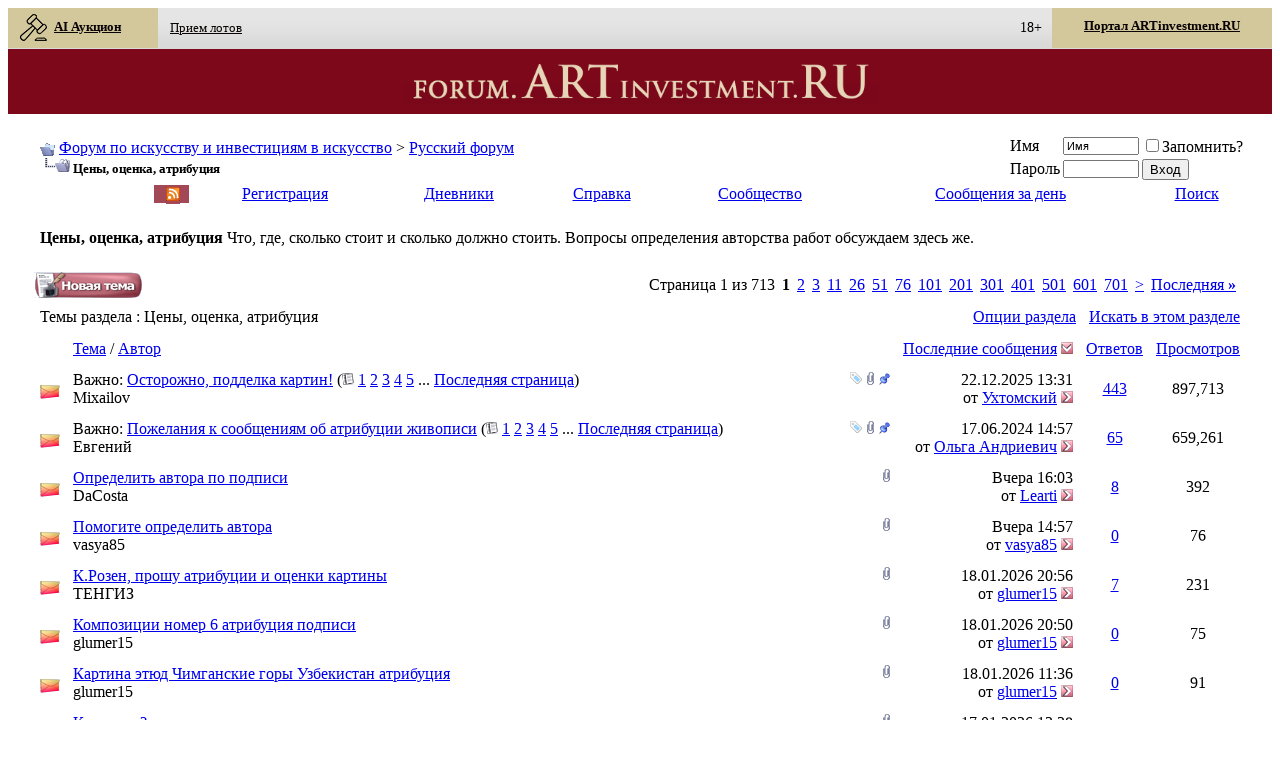

--- FILE ---
content_type: text/html; charset=utf-8
request_url: https://forum.artinvestment.ru/forumdisplay.php?s=a845dcc3cf9e66e94c60bce4c6136f23&f=5
body_size: 30556
content:
<!DOCTYPE html PUBLIC "-//W3C//DTD XHTML 1.0 Transitional//EN" "http://www.w3.org/TR/xhtml1/DTD/xhtml1-transitional.dtd">
<html xmlns="http://www.w3.org/1999/xhtml" dir="ltr" lang="ru">
<head>

<!-- Tapatalk Detect Start -->
<script type="text/javascript">
var tapatalk_iphone_msg = "This forum has an app for iPhone and iPod Touch! Click OK to learn more about Tapatalk.";
var tapatalk_iphone_url = "http://itunes.apple.com/us/app/tapatalk-forum-app/id307880732?mt=8";
var tapatalk_ipad_msg = "This forum has an app for iPad! Click OK to learn more about Tapatalk.";
var tapatalk_ipad_url = "http://itunes.apple.com/us/app/tapatalk-hd-for-ipad/id481579541?mt=8";
var tapatalk_kindle_msg = "This forum has an app for Kindle Fire! Click OK to learn more about Tapatalk.";
var tapatalk_kindle_url = "http://www.amazon.com/gp/mas/dl/android?p=com.quoord.tapatalkpro.activity";
var tapatalk_android_msg = "This forum has an app for Android. Click OK to learn more about Tapatalk.";
var tapatalk_android_url = "market://details?id=com.quoord.tapatalkpro.activity";
var tapatalk_chrome_enable = true;
var tapatalkdir = "mobiquo";
</script>
<script type="text/javascript" src="https://forum.artinvestment.ru/mobiquo/tapatalkdetect.js"></script>
<!-- Tapatalk Detect End -->

<meta http-equiv="Content-Type" content="text/html; charset=utf-8" />
<meta name="generator" content="vBulletin 3.8.3" />

<meta name="keywords" content="Цены, оценка, атрибуция, искусство,антиквариат,живопись,графика,скульптура,фотография,картина,инвестиции,аукцион,художник,скульптор,график,живописец,антиквар" />
<meta name="description" content="Что, где, сколько стоит и сколько должно стоить. Вопросы определения авторства работ обсуждаем здесь же." />


    <!-- Favicons -->
    <link rel="apple-touch-icon" sizes="180x180" href="https://forum.artinvestment.ru/images/favicons/apple-touch-icon.png">
    <link rel="icon" type="image/png" href="https://forum.artinvestment.ru/favicon.ico" sizes="48x48">
    <link rel="icon" type="image/png" href="https://forum.artinvestment.ru/images/favicons/favicon-32x32.png" sizes="32x32">
    <link rel="icon" type="image/png" href="https://forum.artinvestment.ru/images/favicons/favicon-16x16.png" sizes="16x16">
    <link rel="manifest" href="https://forum.artinvestment.ru/images/favicons/manifest.json">
    <link rel="mask-icon" href="https://forum.artinvestment.ru/images/favicons/safari-pinned-tab.svg" color="#5bbad5">
    <link rel="shortcut icon" href="https://artinvestment.ru/images/favicons/favicon.ico">
    <meta name="msapplication-TileColor" content="#da532c">
    <meta name="msapplication-TileImage" content="https://forum.artinvestment.ru/images/favicons/mstile-144x144.png">
    <meta name="msapplication-config" content="https://forum.artinvestment.ru/images/favicons/browserconfig.xml">
    <meta name="theme-color" content="#ffffff">

    <!-- Apple touch icon -->
    <link rel="apple-touch-icon" href="/images/mobile/apple-touch-icon.png"/>
    <link rel="apple-touch-icon" sizes="40x40" href="/images/mobile/apple-touch-icon-40x40.png"/>
    <link rel="apple-touch-icon" sizes="76x76" href="/images/mobile/apple-touch-icon-76x76.png"/>
    <link rel="apple-touch-icon" sizes="80x80" href="/images/mobile/apple-touch-icon-80x80.png"/>
    <link rel="apple-touch-icon" sizes="120x120" href="/images/mobile/apple-touch-icon-120x120.png"/>
    <link rel="apple-touch-icon" sizes="152x152" href="/images/mobile/apple-touch-icon-152x152.png"/>
    <link rel="apple-touch-icon" sizes="180x180" href="/images/mobile/apple-touch-icon-180x180.png"/>

    <!-- MS Application -->
    <meta name="msapplication-TileColor" content="#7d1937"/>
    <meta name="msapplication-TileImage" content="/images/mobile/msapplication-310x150.png"/>
    <meta name="msapplication-square70x70logo" content="/images/mobile/msapplication-70x70.png"/>
    <meta name="msapplication-square150x150logo" content="/images/mobile/msapplication-150x150.png"/>
    <meta name="msapplication-square310x310logo" content="/images/mobile/msapplication-310x310.png"/>
    <meta name="msapplication-wide310x150logo" content="/images/mobile/msapplication-310x150.png"/>


   <!-- Google.Adsense -->
    <script async src="//pagead2.googlesyndication.com/pagead/js/adsbygoogle.js"></script>
    <script>
        (adsbygoogle = window.adsbygoogle || []).push({
            google_ad_client: "ca-pub-7190314149439178",
            enable_page_level_ads: true
        });
    </script>



<!-- CSS Stylesheet -->
<style type="text/css" id="vbulletin_css">
/**
* vBulletin 3.8.3 CSS
* Style: 'Artinvestment'; Style ID: 15
*/
@import url("clientscript/vbulletin_css/style-99e215ed-00015.css");
</style>
<link rel="stylesheet" type="text/css" href="clientscript/vbulletin_important.css?v=383" />


<!-- / CSS Stylesheet -->

<script type="text/javascript" src="clientscript/yui/yahoo-dom-event/yahoo-dom-event.js?v=383"></script>
<script type="text/javascript" src="clientscript/yui/connection/connection-min.js?v=383"></script>
<script type="text/javascript">
<!--
var SESSIONURL = "s=67f1ba6e2d6b94f9abae62b9bec8c324&";
var SECURITYTOKEN = "guest";
var IMGDIR_MISC = "images15/misc";
var vb_disable_ajax = parseInt("0", 10);
// -->
</script>
<script type="text/javascript" src="clientscript/vbulletin_global.js?v=383"></script>
<script type="text/javascript" src="clientscript/vbulletin_menu.js?v=383"></script>


	<link rel="alternate" type="application/rss+xml" title="Форум по искусству и инвестициям в искусство RSS Feed" href="external.php?type=RSS2" />
	
		<link rel="alternate" type="application/rss+xml" title="Форум по искусству и инвестициям в искусство - Цены, оценка, атрибуция - RSS Feed" href="external.php?type=RSS2&amp;forumids=5" />
	
<style type="text/css">
.gbmedia{background:transparent;padding:2px;}
.gbmedia a{text-decoration:none;}
.gbmedia img,.anymattach img{background:#fff;border:1px solid #aaa;color:inherit;float:none;margin:10px 10px 10px 5px;padding:2px;vertical-align:top;width:130px;}
.gbclear{clear:both;}
.gbreg {height: 200px; width:400px; background:#FFF;padding: 10px 0 0 5px;}
.highslide-html{background-color:#000;}
.highslide-html-content{display:none;position:absolute;}
.highslide-loading{background-color:#FFF;background-image:url(goldbrick/images/loader.white.gif);background-position:3px 1px;background-repeat:no-repeat;border:1px solid #000;color:#000;display:block;font-family:sans-serif;font-size:8pt;font-weight:700;padding:2px 2px 2px 22px;text-decoration:none;}
a.highslide-credits,a.highslide-credits i{color:silver;font-size:10px;padding:2px;text-decoration:none;}
a.highslide-credits:hover,a.highslide-credits:hover i{background-color:gray;color:#FFF;}

/* Styles for the popup */
.highslide-wrapper .highslide-html-content{background-color:transparent;padding:0;width:auto;}
.highslide-wrapper .highslide-header ul{margin:0;padding:0;text-align:right;}
.highslide-wrapper .highslide-header ul li{display:inline;padding-left:1em;}
.highslide-wrapper .highslide-header ul li.highslide-previous,.highslide-wrapper .highslide-header ul li.highslide-next{display:none;}
.highslide-wrapper .highslide-header a{color:gray;font-weight:700;text-decoration:none;text-transform:uppercase;}
.highslide-wrapper .highslide-header a:hover{color:#000;}
.highslide-wrapper .highslide-header .highslide-move a{cursor:move;}
.highslide-wrapper .highslide-footer{height:11px;}
.highslide-wrapper .highslide-footer .highslide-resize{background:url(goldbrick/images/resize.gif);float:right;height:11px;width:11px;}
.highslide-wrapper .highslide-body{background:transparent;}
.highslide-move{cursor:move;}
.highslide-resize{cursor:nw-resize;}
.highslide-overlay{color:#FFF;display:none;left:20px;padding:5px;position:relative;top:-15px;}
.highslide-overlay img{border:none;}
/* Mac-style close button  */.closebutton{_background:none;_filter:progid:DXImageTransform.Microsoft.AlphaImageLoader(src='goldbrick/images/close.png', sizingMethod='scale');background:url(goldbrick/images/close.png);cursor:pointer;height:30px;left:15px;position:relative;top:-15px;width:30px;}
/* These must be the last of the Highslide rules  */.highslide-display-block{display:block;}
.highslide-display-none{display:none;}
.highslide-dimming{background:#000;position:absolute;}
</style>
<script type="text/javascript" src="goldbrick/style/highslide-full.packed.js"></script>


<script type="text/javascript">
hs.Expander.prototype.onAfterExpand = function (sender, e) {

   // create a new DOM element
   var div = document.createElement('div');

   // add a class name to allow CSS styling
   div.className = "highslide-overlay";

   // use the thumbnail's alt attribute as inner HTML
   div.innerHTML = '<a href="#" onclick="return hs.close(this)" class="control"><img src="goldbrick/images/close.png" /></a>';

   // optional: set full width based on the image size minus the CSS padding

   // attatch it to this hs.Expander instance and add some options
   sender.createOverlay( { overlayId: div, position: "top right", 
      hideOnMouseOut: true, opacity: 0.0 } );
}

	hs.graphicsDir = 'goldbrick/images/';
    hs.outlineWhileAnimating = true;
	 hs.dimmingOpacity = 0.75;
	hs.align = 'center';
	hs.preserveContent = false;
	hs.showCredits = false;
</script>

<title>Цены, оценка, атрибуция - Форум по искусству и инвестициям в искусство</title>

</head>
<body><div style="max-width:1366px;margin:auto;text-align:center;">
<div style="max-width:1366px;margin:auto;text-align:center;">
<link href="https://artinvestment.ru/css/hint.css" rel="stylesheet" type="text/css" />
<style>
#HEADER_1 {
    box-sizing: border-box;
    color: rgb(121, 121, 121);
    max-width: 1366px;
    perspective-origin: 700px 67.9545px;
    transform-origin: 700px 67.9545px;
    border: 0px none rgb(121, 121, 121);
    font: normal normal normal normal 13px / 16.9px 'Open Sans', Tahoma;
    outline: rgb(121, 121, 121) none 0px;
}/*#HEADER_1*/

#NAV_2 {
    box-sizing: border-box;
    color: rgb(121, 121, 121);
    height: 40.9091px;
	max-width: 1366px;
    perspective-origin: 700px 20.4545px;
    transform-origin: 700px 20.4545px;
    background: rgba(0, 0, 0, 0) linear-gradient(rgb(229, 229, 229) 0%, rgb(229, 229, 229) 33%, rgb(225, 225, 225) 58%, rgb(217, 217, 217) 88%, rgb(217, 217, 217) 100%) repeat scroll 0% 0% / auto padding-box border-box;
    border: 0px none rgb(121, 121, 121);
    font: normal normal normal normal 13px / 16.9px 'Open Sans', Tahoma;
    outline: rgb(121, 121, 121) none 0px;
}/*#NAV_2*/

#UL_3 {
    box-sizing: border-box;
    color: rgb(121, 121, 121);
    height: 40.9091px;
	max-width: 1366px;
    perspective-origin: 700px 20.4545px;
    transform-origin: 700px 20.4545px;
    border: 0px none rgb(121, 121, 121);
    font: normal normal normal normal 13px / 16.9px 'Open Sans', Tahoma;
    list-style: none outside none;
    margin: 0px;
    outline: rgb(121, 121, 121) none 0px;
    padding: 0px;
}/*#UL_3*/

#LI_4 {
    box-sizing: border-box;
    color: rgb(121, 121, 121);
    display: inline-block;
    height: 40.9943px;
    vertical-align: middle;
    width: 150px;
    perspective-origin: 68.5085px 20.4972px;
    transform-origin: 68.5085px 20.4972px;
    border: 0px none rgb(121, 121, 121);
    font: normal normal normal normal 13px / 16.9px 'Open Sans', Tahoma;
    list-style: none outside none;
    outline: rgb(121, 121, 121) none 0px;
}/*#LI_4*/

#A_5 {
    box-sizing: border-box;
    color: rgb(10, 4, 4);
    display: block;
    height: 40px;
    text-align: left;
    width: 150px;
    perspective-origin: 68.5085px 20.4972px;
    transform-origin: 68.5085px 20.4972px;
    background: rgb(211, 200, 156) none repeat scroll 0% 0% / auto padding-box border-box;
    border: 0px none rgb(10, 4, 4);
    font: normal normal bold normal 13px / 16.9px 'Open Sans', Tahoma;
    list-style: none outside none;
    outline: rgb(10, 4, 4) none 0px;
    padding: 5px 15px 6px 11px;
}/*#A_5*/

#I_6 {
    background-position: 50% 50%;
    box-sizing: border-box;
    color: rgb(10, 4, 4);
    display: inline-block;
    height: 30px;
    text-align: left;
    vertical-align: middle;
    width: 30px;
    perspective-origin: 15px 15px;
    transform-origin: 15px 15px;
    background: rgba(0, 0, 0, 0) url("[data-uri]") no-repeat scroll 50% 50% / auto padding-box border-box;
    border: 0px none rgb(10, 4, 4);
    font: italic normal bold normal 13px / 16.9px 'Open Sans', Tahoma;
    list-style: none outside none;
    margin: 0px 5px 0px 0px;
    outline: rgb(10, 4, 4) none 0px;
}/*#I_6*/

#LI_7 {
    box-sizing: border-box;
    color: rgb(121, 121, 121);
    display: inline-block;
    height: 27.358px;
    vertical-align: middle;
    width: 100.483px;
    perspective-origin: 50.2415px 13.679px;
    transform-origin: 50.2415px 13.679px;
    border: 0px none rgb(121, 121, 121);
    font: normal normal normal normal 13px / 16.9px 'Open Sans', Tahoma;
    list-style: none outside none;
    outline: rgb(121, 121, 121) none 0px;
}/*#LI_7*/

#A_8 {
    box-sizing: border-box;
    color: rgb(10, 4, 4);
    display: block;
    height: 27.358px;
    text-align: left;
    width: 120px;
    perspective-origin: 50.2415px 13.679px;
    transform-origin: 50.2415px 13.679px;
    border: 0px none rgb(10, 4, 4);
    font: normal normal normal normal 13px / 16.9px 'Open Sans', Tahoma;
    list-style: none outside none;
    outline: rgb(10, 4, 4) none 0px;
    padding: 5px 9px 6px;
}/*#A_8*/

#LI_9 {
    box-sizing: border-box;
    color: rgb(121, 121, 121);
    display: inline-block;
    height: 27.358px;
    vertical-align: middle;
    width: 125.724px;
    perspective-origin: 62.8551px 13.679px;
    transform-origin: 62.8551px 13.679px;
    border: 0px none rgb(121, 121, 121);
    font: normal normal normal normal 13px / 16.9px 'Open Sans', Tahoma;
    list-style: none outside none;
    outline: rgb(121, 121, 121) none 0px;
}/*#LI_9*/

#A_10 {
    box-sizing: border-box;
    color: rgb(10, 4, 4);
    display: block;
    height: 27.358px;
    text-align: left;
    width: 150px;
    perspective-origin: 62.8551px 13.679px;
    transform-origin: 62.8551px 13.679px;
    border: 0px none rgb(10, 4, 4);
    font: normal normal normal normal 13px / 16.9px 'Open Sans', Tahoma;
    list-style: none outside none;
    outline: rgb(10, 4, 4) none 0px;
    padding: 5px 9px 6px;
}/*#A_10*/

#LI_11 {
    box-sizing: border-box;
    color: rgb(121, 121, 121);
    display: inline-block;
    height: 27.358px;
    vertical-align: middle;
    width: 162.045px;
    perspective-origin: 81.0227px 13.679px;
    transform-origin: 81.0227px 13.679px;
    border: 0px none rgb(121, 121, 121);
    font: normal normal normal normal 13px / 16.9px 'Open Sans', Tahoma;
    list-style: none outside none;
    outline: rgb(121, 121, 121) none 0px;
}/*#LI_11*/

#A_12 {
    box-sizing: border-box;
    color: rgb(10, 4, 4);
    display: block;
    height: 27.358px;
    text-align: left;
    width: 200px;
    perspective-origin: 81.0227px 13.679px;
    transform-origin: 81.0227px 13.679px;
    border: 0px none rgb(10, 4, 4);
    font: normal normal normal normal 13px / 16.9px 'Open Sans', Tahoma;
    list-style: none outside none;
    outline: rgb(10, 4, 4) none 0px;
    padding: 5px 9px 6px;
}/*#A_12*/

#LI_13 {
    box-sizing: border-box;
    color: rgb(121, 121, 121);
    display: block;
    float: right;
    height: 27.358px;
    vertical-align: middle;
    width: 200px;
    perspective-origin: 30.5398px 13.679px;
    transform-origin: 30.5398px 13.679px;
    border: 0px none rgb(121, 121, 121);
    font: normal normal normal normal 13px / 16.9px 'Open Sans', Tahoma;
    list-style: none outside none;
    margin: 0px 20px 0px 0px;
    background: rgb(211, 200, 156) none repeat scroll 0% 0% / auto padding-box border-box;
    outline: rgb(121, 121, 121) none 0px;
}/*#LI_13*/

#A_14 {
   	box-sizing: border-box;
    color: rgb(10, 4, 4);
    display: block;
    height: 40px;
    text-align: center;
    width: 220px;
    perspective-origin: 30.5398px 13.679px;
    transform-origin: 30.5398px 13.679px;
    background: rgb(211, 200, 156) none repeat scroll 0% 0% / auto padding-box border-box;
    border: 0px none rgb(10, 4, 4);
    font: normal normal normal normal 13px / 16.9px 'Open Sans', Tahoma;
    list-style: none outside none;
    outline: rgb(10, 4, 4) none 0px;
    padding: 10px 9px 6px;
}/*#A_14*/

#DIV_15 {
    box-sizing: border-box;
    color: rgb(121, 121, 121);
    height: 65px;
    text-align: center;
	max-width: 1366px;
    perspective-origin: 700px 47.5px;
    transform-origin: 700px 47.5px;
    background: rgb(124, 8, 26) none repeat scroll 0% 0% / auto padding-box border-box;
    border: 0px none rgb(121, 121, 121);
    font: normal normal normal normal 13px / 16.9px 'Open Sans', Tahoma;
    outline: rgb(121, 121, 121) none 0px;
}/*#DIV_15*/

#DIV_16 {
    background-position: 50% 50%;
    box-sizing: border-box;
    color: rgb(121, 121, 121);
    cursor: pointer;
    display: none;
    float: right;
    height: 40px;
    text-align: center;
    width: 40px;
    perspective-origin: 50% 50%;
    transform-origin: 50% 50%;
    background: rgba(0, 0, 0, 0) url("[data-uri]") no-repeat scroll 50% 50% / auto padding-box border-box;
    border: 0px none rgb(121, 121, 121);
    font: normal normal normal normal 13px / 16.9px 'Open Sans', Tahoma;
    margin: 10px 0px 0px;
    outline: rgb(121, 121, 121) none 0px;
}/*#DIV_16*/


#A_17 {
    background-position: 50% 50%;
    box-sizing: border-box;
    color: rgb(139, 0, 0);
    display: inline-block;
    height: 65px;
    max-width: 500px;
    text-align: center;
    vertical-align: middle;
    width: 500px;
    perspective-origin: 250px 47.5px;
    transform-origin: 250px 47.5px;
    background: rgba(0, 0, 0, 0) url("[data-uri]") no-repeat scroll 50% 50% / 95% padding-box border-box;
    border: 0px none rgb(139, 0, 0);
    font: normal normal normal normal 13px / 16.9px 'Open Sans', Tahoma;
    outline: rgb(139, 0, 0) none 0px;
}/*#A_17*/


</style>

<!-- logo -->

<header id="HEADER_1" style="text-align:left;">
	<nav id="NAV_2">
		<ul id="UL_3">
			<li id="LI_4">
				<a href="https://artinvestment.ru/sales/" target="_blank" id="A_5" style="font-weight: bold;" ><i id="I_6"></i>AI Аукцион</a>
			</li><!-- 
			<li id="LI_11" style="width:80px;">
            
            
                <a href="https://artinvestment.ru/sales/categories.php?parent_id=1881" target="_blank" title="AI Маркет" id="A_8"  style="width:90px;">AI Маркет</b></a>
                
			</li>-->
			<li id="LI_7">
            
            
				<a href="https://artinvestment.ru/sales/content_pages.php?page=about_us" target="_blank" title="Прием лотов" id="A_8">Прием лотов</a>
			
			</li>
			<li id="LI_9" style="visibility:hidden;">
            
            
                <a href="https://artinvestment.ru/sales/content_pages.php?page=terms" target="_blank" title="Правила участия" id="A_10">Правила участия</a>
            
			</li>
<li id="LI_11" style="visibility:hidden;">
            
            
                <a href="http://artinvestment.ru/news/auctnews/20140205_auction_results_ai.html" target="_blank" title="Результаты аукционов" id="A_12">Результаты аукционов</b></a>
                
			</li>
			<li id="LI_13">
                
            
            	<a href="https://artinvestment.ru/" id="A_14" style="font-weight: bold;" target="_blank" title="Портал ARTinvestment.RU" >Портал ARTinvestment.RU</a>
              
			</li>
<li class="right" style="margin-top: 12px;margin-right: 10px;color: black;font-weight: 500;float: right;"><sup class="hint--bottom-left  hint--large" aria-label="Сайт содержит информацию, запрещенную для распространения среди детей" style="font-size: 14px;">18+</sup></li>
		</ul>
	</nav>
	<div id="DIV_15">
		<div id="DIV_16">
		</div><a href="https://forum.artinvestment.ru/" id="A_17"></a>
	</div>

<!-- /logo -->

</header>



<!-- content table  -->
<!-- open content container -->

<div align="center" style="padding:0px;">
	<div class="page" style="width:100%; text-align:left">
		<div style="border-style: 0; padding:0px 25px 0px 25px" align="left" >






<div class="vbmenu_popup" id="vbbloglinks_menu" style="display:none;margin-top:3px" align="left">
	<table cellpadding="4" cellspacing="1" border="0">
	<tr>
		<td class="thead"><a href="blog.php?s=67f1ba6e2d6b94f9abae62b9bec8c324">Дневники</a></td>
	</tr>
	
	<tr>
		<td class="vbmenu_option"><a href="blog.php?s=67f1ba6e2d6b94f9abae62b9bec8c324&amp;do=list">Последние записи</a></td>
	</tr>
	<tr>
		<td class="vbmenu_option"><a href="blog.php?s=67f1ba6e2d6b94f9abae62b9bec8c324&amp;do=list&amp;blogtype=best">Лучшие записи</a></td>
	</tr>
	<tr>
		<td class="vbmenu_option"><a href="blog.php?s=67f1ba6e2d6b94f9abae62b9bec8c324&amp;do=bloglist&amp;blogtype=best">Лучшие дневники</a></td>
	</tr>
	<tr>
		<td class="vbmenu_option"><a href="blog.php?s=67f1ba6e2d6b94f9abae62b9bec8c324&amp;do=bloglist">Список дневников</a></td>
	</tr>
	
	<tr>
		<td class="vbmenu_option"><a href="blog_search.php?s=67f1ba6e2d6b94f9abae62b9bec8c324&amp;do=search">Поиск по дневникам</a></td>
	</tr>
	
	</table>
</div>
<br />
<!-- <table class="tbsorder" cellpadding="1" cellspacing="1" border="0" width="100%" align="center" style="margin-bottom: 10px;margin-top: -10px;">
<tbody><tr><td class="alt21" width="100%" style="border:  0px;">
<div class="horizont2" style="background-color: #000000;" id="bannercount" ss="M3#https://artinvestment.ru/sales/"><a style="display: block;/* height: 101px; */" target="_blank" rel="nofollow" href="https://artinvestment.ru/sales/"><img src="https://artinvestment.ru/lolo/ubiley.gif" style="
    width: 100%;
"></a></div></td>
</tr>
</tbody></table>-->
<!-- breadcrumb, login, pm info -->
<table class="tborder" cellpadding="6" cellspacing="1" border="0" width="100%" align="center">
<tr>
	<td class="alt1" width="100%">
		
			<table cellpadding="0" cellspacing="0" border="0">
			<tr valign="bottom">
				<td><a href="#" onclick="history.back(1); return false;"><img src="images15/misc/navbits_start.gif" alt="Вернуться" border="0" /></a></td>
				<td>&nbsp;</td>
				<td width="100%"><span class="navbar"><a href="index.php?s=67f1ba6e2d6b94f9abae62b9bec8c324" accesskey="1">Форум по искусству и инвестициям в искусство</a></span> 
	<span class="navbar">&gt; <a href="forumdisplay.php?s=67f1ba6e2d6b94f9abae62b9bec8c324&amp;f=251">Русский форум</a></span>

</td>
			</tr>
			<tr>
				<td class="navbar" style="font-size:10pt; padding-top:1px" colspan="3"><a href="/forumdisplay.php?s=a845dcc3cf9e66e94c60bce4c6136f23&amp;f=5"><img class="inlineimg" src="images15/misc/navbits_finallink_ltr.gif" alt="Перезагрузить страницу" border="0" /></a> <strong>
	Цены, оценка, атрибуция

</strong></td>
			</tr>
			</table>
		
	</td>

	<td class="alt2" nowrap="nowrap" style="padding:0px">
		<!-- login form -->
		<form action="login.php?do=login" method="post" onsubmit="md5hash(vb_login_password, vb_login_md5password, vb_login_md5password_utf, 0)">
		<script type="text/javascript" src="clientscript/vbulletin_md5.js?v=383"></script>
		<table cellpadding="0" cellspacing="3" border="0">
		<tr>
			<td class="smallfont" style="white-space: nowrap;"><label for="navbar_username">Имя</label></td>
			<td><input type="text" class="bginput" style="font-size: 11px" name="vb_login_username" id="navbar_username" size="10" accesskey="u" tabindex="101" value="Имя" onfocus="if (this.value == 'Имя') this.value = '';" /></td>
			<td class="smallfont" nowrap="nowrap"><label for="cb_cookieuser_navbar"><input type="checkbox" name="cookieuser" value="1" tabindex="103" id="cb_cookieuser_navbar" accesskey="c" />Запомнить?</label></td>
		</tr>
		<tr>
			<td class="smallfont"><label for="navbar_password">Пароль</label></td>
			<td><input type="password" class="bginput" style="font-size: 11px" name="vb_login_password" id="navbar_password" size="10" tabindex="102" /></td>
			<td><input type="submit" class="button" value="Вход" tabindex="104" title="Введите ваше имя пользователя и пароль, чтобы войти, или нажмите кнопку 'Регистрация', чтобы зарегистрироваться." accesskey="s" /></td>
		</tr>
		</table>
		<input type="hidden" name="s" value="67f1ba6e2d6b94f9abae62b9bec8c324" />
		<input type="hidden" name="securitytoken" value="guest" />
		<input type="hidden" name="do" value="login" />
		<input type="hidden" name="vb_login_md5password" />
		<input type="hidden" name="vb_login_md5password_utf" />
		</form>
		<!-- / login form -->
	</td>

</tr>
</table>
<!-- / breadcrumb, login, pm info -->

<!-- nav buttons bar -->
<div class="tborder" style="padding:1px; border-top-width:0px">
	<table cellpadding="0" cellspacing="0" border="0" width="100%" align="center">
	<tr align="center">
<td  class="vbmenu_control" align="left" style="width:100px;">&nbsp;<a href="/forumdisplay.php?s=a845dcc3cf9e66e94c60bce4c6136f23&f=5&langid=5" style='color:white;'>English</a><font style='color:white;'>&nbsp;|&nbsp;Русский</font></td>

<td style='background-color: #a24856;color:#a24856;padding-left:2px;'><a style='margin:0;padding:0;color: #a24856;background-color: #a24856;' href="/external.php?type=RSS2" title="Forum ARTinvestment.RU RSS" target="_blank"><img  style='border:0;margin:0;padding:0;background-color: #a24856;' src="/images/rssf.gif" alt="Forum ARTinvestment.RU RSS"></a></td>
		
		
			<td class="vbmenu_control"><a href="register.php?s=67f1ba6e2d6b94f9abae62b9bec8c324" rel="nofollow">Регистрация</a></td>
		
		<td class="vbmenu_control"><a id="vbbloglinks" href="blog.php?s=67f1ba6e2d6b94f9abae62b9bec8c324">Дневники</a><script type="text/javascript">vbmenu_register("vbbloglinks");</script></td>
		<td class="vbmenu_control"><a rel="help" href="faq.php?s=67f1ba6e2d6b94f9abae62b9bec8c324" accesskey="5">Справка</a></td>
		
			<td class="vbmenu_control"><a id="community" href="/forumdisplay.php?f=5&amp;nojs=1#community" rel="nofollow" accesskey="6">Сообщество</a> <script type="text/javascript"> vbmenu_register("community"); </script></td>
		
		
			
				
				<td class="vbmenu_control"><a href="search.php?s=67f1ba6e2d6b94f9abae62b9bec8c324&amp;do=getdaily" accesskey="2">Сообщения за день</a></td>
				
				<td class="vbmenu_control"><a id="navbar_search" href="search.php?s=67f1ba6e2d6b94f9abae62b9bec8c324" accesskey="4" rel="nofollow">Поиск</a> </td>
			
			
		
		
		
		</tr>
	</table>
</div>
<!-- / nav buttons bar -->

<br />




	<table class="tborder" cellpadding="6" cellspacing="1" border="0" width="100%" align="center">
	<tr>
		<td class="alt1" width="100%"><strong>Цены, оценка, атрибуция</strong> <span class="smallfont">Что, где, сколько стоит и сколько должно стоить. Вопросы определения авторства работ обсуждаем здесь же.</span></td>
	</tr>
	</table>
	<br />



<!-- NAVBAR POPUP MENUS -->

	
	<!-- community link menu -->
	<div class="vbmenu_popup" id="community_menu" style="display:none;margin-top:3px" align="left">
		<table cellpadding="4" cellspacing="1" border="0">
		<tr><td class="thead">Ссылки сообщества</td></tr>
		
		
		
					<tr><td class="vbmenu_option"><a href="album.php?s=67f1ba6e2d6b94f9abae62b9bec8c324">Изображения и альбомы</a></td></tr>
		
		
		
			<tr><td class="vbmenu_option"><a href="memberlist.php?s=67f1ba6e2d6b94f9abae62b9bec8c324">Пользователи</a></td></tr>
		
		
		</table>
	</div>
	<!-- / community link menu -->
	
	
	
	<!-- header quick search form -->
	<div class="vbmenu_popup" id="navbar_search_menu" style="display:none;margin-top:3px" align="left">
		<table cellpadding="4" cellspacing="1" border="0">
		<tr>
			<td class="thead">Поиск по форуму</td>
		</tr>
		<tr>
			<td class="vbmenu_option" title="nohilite">
				<form action="search.php?do=process" method="post">

					<input type="hidden" name="do" value="process" />
					<input type="hidden" name="quicksearch" value="1" />
					<input type="hidden" name="childforums" value="1" />
					<input type="hidden" name="exactname" value="1" />
					<input type="hidden" name="s" value="67f1ba6e2d6b94f9abae62b9bec8c324" />
					<input type="hidden" name="securitytoken" value="guest" />
					<div><input type="text" class="bginput" name="query" size="25" tabindex="1001" /><input type="submit" class="button" value="Вперёд" tabindex="1004" /></div>
					<div style="margin-top:6px">
						<label for="rb_nb_sp0"><input type="radio" name="showposts" value="0" id="rb_nb_sp0" tabindex="1002" checked="checked" />Отобразить темы</label>
						&nbsp;
						<label for="rb_nb_sp1"><input type="radio" name="showposts" value="1" id="rb_nb_sp1" tabindex="1003" />Отображать сообщения</label>
					</div>
				</form>
			</td>
		</tr>
		
		<tr>
			<td class="vbmenu_option"><a href="tags.php?s=67f1ba6e2d6b94f9abae62b9bec8c324" rel="nofollow">Поиск по метке</a></td>
		</tr>
		
		<tr>
			<td class="vbmenu_option"><a href="search.php?s=67f1ba6e2d6b94f9abae62b9bec8c324" accesskey="4" rel="nofollow">Расширенный поиск</a></td>
		</tr>
		<tr>
	<td class="vbmenu_option"><a href="post_thanks.php?s=67f1ba6e2d6b94f9abae62b9bec8c324&amp;do=findallthanks">Найти все сообщения с благодарностями</a></td>
</tr><tr>
	<td class="thead">Поиск по дневникам</td>
</tr>
<tr>
	<td class="vbmenu_option" title="nohilite">
		<form action="blog_search.php?s=67f1ba6e2d6b94f9abae62b9bec8c324&amp;do=dosearch" method="post">
			<input type="hidden" name="s" value="67f1ba6e2d6b94f9abae62b9bec8c324" />
			<input type="hidden" name="securitytoken" value="guest" />
			<input type="hidden" name="do" value="dosearch" />
			<input type="hidden" name="quicksearch" value="1" />
			<div><input type="text" class="bginput" name="text" size="25" tabindex="2003" /><input type="submit" class="button" value="Вперёд" tabindex="2004" /></div>
		</form>
	</td>
</tr>

<tr>
	<td class="vbmenu_option"><a href="blog_search.php?67f1ba6e2d6b94f9abae62b9bec8c324do=search">Расширенный поиск</a></td>
</tr>
		</table>
	</div>
	<!-- / header quick search form -->
	
	
	
<!-- / NAVBAR POPUP MENUS -->

<!-- PAGENAV POPUP -->
	<div class="vbmenu_popup" id="pagenav_menu" style="display:none">
		<table cellpadding="4" cellspacing="1" border="0">
		<tr>
			<td class="thead" nowrap="nowrap">К странице...</td>
		</tr>
		<tr>
			<td class="vbmenu_option" title="nohilite">
			<form action="index.php" method="get" onsubmit="return this.gotopage()" id="pagenav_form">
				<input type="text" class="bginput" id="pagenav_itxt" style="font-size:11px" size="4" />
				<input type="button" class="button" id="pagenav_ibtn" value="Вперёд" />
			</form>
			</td>
		</tr>
		</table>
	</div>
<!-- / PAGENAV POPUP -->









<!-- threads list  -->

<form action="inlinemod.php?forumid=5" method="post" id="inlinemodform">
<input type="hidden" name="url" value="" />
<input type="hidden" name="s" value="67f1ba6e2d6b94f9abae62b9bec8c324" />
<input type="hidden" name="securitytoken" value="guest" />
<input type="hidden" name="forumid" value="5" />

<!-- controls above thread list -->
<table cellpadding="0" cellspacing="0" border="0" width="100%" style="margin-bottom:3px">
<tr valign="bottom">
	<td class="smallfont"><a href="newthread.php?s=67f1ba6e2d6b94f9abae62b9bec8c324&amp;do=newthread&amp;f=5" rel="nofollow"><img src="images15/buttons_ru/newthread.gif" alt="Новая тема" border="0" /></a></td>
	<td align="right"><div class="pagenav" align="right">
<table class="tborder" cellpadding="3" cellspacing="1" border="0">
<tr>
	<td class="vbmenu_control" style="font-weight:normal">Страница 1 из 713</td>
	
	
		<td class="alt2"><span class="smallfont" title="Показано с 1 по 20 из 14,253."><strong>1</strong></span></td>
 <td class="alt1"><a class="smallfont" href="forumdisplay.php?s=67f1ba6e2d6b94f9abae62b9bec8c324&amp;f=5&amp;order=desc&amp;page=2" title="с 21 по 40 из 14,253">2</a></td><td class="alt1"><a class="smallfont" href="forumdisplay.php?s=67f1ba6e2d6b94f9abae62b9bec8c324&amp;f=5&amp;order=desc&amp;page=3" title="с 41 по 60 из 14,253">3</a></td><td class="alt1"><a class="smallfont" href="forumdisplay.php?s=67f1ba6e2d6b94f9abae62b9bec8c324&amp;f=5&amp;order=desc&amp;page=11" title="с 201 по 220 из 14,253"><!--+10-->11</a></td><td class="alt1"><a class="smallfont" href="forumdisplay.php?s=67f1ba6e2d6b94f9abae62b9bec8c324&amp;f=5&amp;order=desc&amp;page=26" title="с 501 по 520 из 14,253"><!--+25-->26</a></td><td class="alt1"><a class="smallfont" href="forumdisplay.php?s=67f1ba6e2d6b94f9abae62b9bec8c324&amp;f=5&amp;order=desc&amp;page=51" title="с 1,001 по 1,020 из 14,253"><!--+50-->51</a></td><td class="alt1"><a class="smallfont" href="forumdisplay.php?s=67f1ba6e2d6b94f9abae62b9bec8c324&amp;f=5&amp;order=desc&amp;page=76" title="с 1,501 по 1,520 из 14,253"><!--+75-->76</a></td><td class="alt1"><a class="smallfont" href="forumdisplay.php?s=67f1ba6e2d6b94f9abae62b9bec8c324&amp;f=5&amp;order=desc&amp;page=101" title="с 2,001 по 2,020 из 14,253"><!--+100-->101</a></td><td class="alt1"><a class="smallfont" href="forumdisplay.php?s=67f1ba6e2d6b94f9abae62b9bec8c324&amp;f=5&amp;order=desc&amp;page=201" title="с 4,001 по 4,020 из 14,253"><!--+200-->201</a></td><td class="alt1"><a class="smallfont" href="forumdisplay.php?s=67f1ba6e2d6b94f9abae62b9bec8c324&amp;f=5&amp;order=desc&amp;page=301" title="с 6,001 по 6,020 из 14,253"><!--+300-->301</a></td><td class="alt1"><a class="smallfont" href="forumdisplay.php?s=67f1ba6e2d6b94f9abae62b9bec8c324&amp;f=5&amp;order=desc&amp;page=401" title="с 8,001 по 8,020 из 14,253"><!--+400-->401</a></td><td class="alt1"><a class="smallfont" href="forumdisplay.php?s=67f1ba6e2d6b94f9abae62b9bec8c324&amp;f=5&amp;order=desc&amp;page=501" title="с 10,001 по 10,020 из 14,253"><!--+500-->501</a></td><td class="alt1"><a class="smallfont" href="forumdisplay.php?s=67f1ba6e2d6b94f9abae62b9bec8c324&amp;f=5&amp;order=desc&amp;page=601" title="с 12,001 по 12,020 из 14,253"><!--+600-->601</a></td><td class="alt1"><a class="smallfont" href="forumdisplay.php?s=67f1ba6e2d6b94f9abae62b9bec8c324&amp;f=5&amp;order=desc&amp;page=701" title="с 14,001 по 14,020 из 14,253"><!--+700-->701</a></td>
	<td class="alt1"><a rel="next" class="smallfont" href="forumdisplay.php?s=67f1ba6e2d6b94f9abae62b9bec8c324&amp;f=5&amp;order=desc&amp;page=2" title="Следующая страница - с 21 по 40 из 14,253">&gt;</a></td>
	<td class="alt1" nowrap="nowrap"><a class="smallfont" href="forumdisplay.php?s=67f1ba6e2d6b94f9abae62b9bec8c324&amp;f=5&amp;order=desc&amp;page=713" title="Последняя страница - с 14,241 по 14,253 из 14,253">Последняя <strong>&raquo;</strong></a></td>
	<td class="vbmenu_control" title="forumdisplay.php?s=67f1ba6e2d6b94f9abae62b9bec8c324&amp;f=5&amp;order=desc"><a name="PageNav"></a></td>
</tr>
</table>
</div></td>
</tr>
</table>
<!-- / controls above thread list -->
<table class="tborder" cellpadding="6" cellspacing="1" border="0" width="100%" align="center" style="border-bottom-width:0px">
<tr>
	<td class="tcat" width="100%">Темы раздела<span class="normal"> : Цены, оценка, атрибуция</span></td>
	<td class="vbmenu_control" id="forumtools" nowrap="nowrap"><a href="/forumdisplay.php?f=5&amp;nojs=1#goto_forumtools" rel="nofollow">Опции раздела</a> <script type="text/javascript"> vbmenu_register("forumtools"); </script></td>
	
	<td class="vbmenu_control" id="forumsearch" nowrap="nowrap"><a href="search.php?s=67f1ba6e2d6b94f9abae62b9bec8c324&amp;f=5" rel="nofollow">Искать в этом разделе</a></td>
	
</tr>
</table>

<table class="tborder" cellpadding="6" cellspacing="1" border="0" width="100%" align="center" id="threadslist">
<tbody>

<tr>

	
		<td class="thead">&nbsp;</td>
	
	<td class="thead" width="100%">
		
		<a href="forumdisplay.php?s=67f1ba6e2d6b94f9abae62b9bec8c324&amp;f=5&amp;daysprune=-1&amp;order=asc&amp;sort=title" rel="nofollow">Тема</a>  /
		<a href="forumdisplay.php?s=67f1ba6e2d6b94f9abae62b9bec8c324&amp;f=5&amp;daysprune=-1&amp;order=asc&amp;sort=postusername" rel="nofollow">Автор</a> 
	</td>
	<td class="thead" width="150" align="center" nowrap="nowrap"><span style="white-space:nowrap"><a href="forumdisplay.php?s=67f1ba6e2d6b94f9abae62b9bec8c324&amp;f=5&amp;daysprune=-1&amp;order=desc&amp;sort=lastpost" rel="nofollow">Последние сообщения</a> <a href="forumdisplay.php?s=67f1ba6e2d6b94f9abae62b9bec8c324&amp;f=5&amp;daysprune=-1&amp;order=asc&amp;sort=lastpost&amp;pp=20&amp;page=1" rel="nofollow"><img class="inlineimg" src="images15/buttons_ru/sortasc.gif" alt="Инвертировать сортировку" border="0" /></a></span></td>
	<td class="thead" align="center" nowrap="nowrap"><span style="white-space:nowrap"><a href="forumdisplay.php?s=67f1ba6e2d6b94f9abae62b9bec8c324&amp;f=5&amp;daysprune=-1&amp;order=desc&amp;sort=replycount" rel="nofollow">Ответов</a> </span></td>
	<td class="thead" align="center" nowrap="nowrap"><span style="white-space:nowrap"><a href="forumdisplay.php?s=67f1ba6e2d6b94f9abae62b9bec8c324&amp;f=5&amp;daysprune=-1&amp;order=desc&amp;sort=views" rel="nofollow">Просмотров</a> </span></td>

	

</tr>
</tbody>


	<!-- show threads -->
	<tbody id="threadbits_forum_5">
	
	<tr>
	<td class="alt1" id="td_threadstatusicon_7665">
		
		<img src="images15/statusicon/thread_hot.gif" id="thread_statusicon_7665" alt="" border="" />
	</td>
	

	<td class="alt1" id="td_threadtitle_7665" title="Тема собрана из нескольких тем. Григорий 
 
 
1. Брусиловский А.Р. 
2. Материал и техника изготовления (холст,масло). 
3. Размер (42 х 34). 
4. Время создания (1927). 
5. Регистрационный номер (240) 
6. Состояние (отличное). 
7. Экспертное заключение (нет)">

		
		<div>
			
				<span style="float:right">
					 <img class="inlineimg" src="images15/misc/tag.png" alt="атрибуция, атрибуция картин, подделка" /> 
					
					
					
					 <a href="#" onclick="attachments(7665); return false"> <img class="inlineimg" src="images15/misc/paperclip.gif" border="0" alt="Вложений: 270" /></a> 
					
					 <img class="inlineimg" src="images15/misc/sticky.gif" alt="Важная тема" /> 
				</span>
			
			
			
			Важно: 
			
			
			<a href="showthread.php?s=67f1ba6e2d6b94f9abae62b9bec8c324&amp;t=7665" id="thread_title_7665">Осторожно, подделка картин!</a>
			<span class="smallfont" style="white-space:nowrap">(<img class="inlineimg" src="images15/misc/multipage.gif" alt="Тема на нескольких страницах" border="0" />  <a href="showthread.php?s=67f1ba6e2d6b94f9abae62b9bec8c324&amp;t=7665">1</a> <a href="showthread.php?s=67f1ba6e2d6b94f9abae62b9bec8c324&amp;t=7665&amp;page=2">2</a> <a href="showthread.php?s=67f1ba6e2d6b94f9abae62b9bec8c324&amp;t=7665&amp;page=3">3</a> <a href="showthread.php?s=67f1ba6e2d6b94f9abae62b9bec8c324&amp;t=7665&amp;page=4">4</a> <a href="showthread.php?s=67f1ba6e2d6b94f9abae62b9bec8c324&amp;t=7665&amp;page=5">5</a> ... <a href="showthread.php?s=67f1ba6e2d6b94f9abae62b9bec8c324&amp;t=7665&amp;page=45">Последняя страница</a>)</span>
		</div>

		

		<div class="smallfont">
			
			
				<span style="cursor:pointer" onclick="window.open('member.php?s=67f1ba6e2d6b94f9abae62b9bec8c324&amp;u=3605', '_self')">Mixailov</span>
			
		</div>

		

	</td>

	
	<td class="alt2" title="Ответов: 443, просмотров: 897,713">
<div class="smallfont" style="text-align:right; white-space:nowrap">
			22.12.2025 <span class="time">13:31</span><br />
			от <a href="member.php?s=67f1ba6e2d6b94f9abae62b9bec8c324&amp;find=lastposter&amp;t=7665" rel="nofollow">Ухтомский</a>  <a href="showthread.php?s=67f1ba6e2d6b94f9abae62b9bec8c324&amp;p=4740991#post4740991"><img class="inlineimg" src="images15/buttons_ru/lastpost.gif" alt="К последнему сообщению" border="0" /></a>
		</div>
	</td>
	

	
		<td class="alt1" align="center"><a href="misc.php?do=whoposted&amp;t=7665" onclick="who(7665); return false;">443</a></td>
		<td class="alt2" align="center">897,713</td>

		
	

	
</tr><tr>
	<td class="alt1" id="td_threadstatusicon_1715">
		
		<img src="images15/statusicon/thread_hot.gif" id="thread_statusicon_1715" alt="" border="" />
	</td>
	

	<td class="alt1" id="td_threadtitle_1715" title="Пожалуйста, максимально подробно опишите предлагаемую картину по следующим параметрам: 
 
1. Автор. 
2. Материал и техника изготовления (холст, картон, бумага, пастель, акварель, литография, масло, карандаш и т.д.). 
3. Размер (вертикаль х горизонталь для живописи). 
4. Время создания (1899 г. /...">

		
		<div>
			
				<span style="float:right">
					 <img class="inlineimg" src="images15/misc/tag.png" alt="база" /> 
					
					
					
					 <a href="#" onclick="attachments(1715); return false"> <img class="inlineimg" src="images15/misc/paperclip.gif" border="0" alt="Вложений: 16" /></a> 
					
					 <img class="inlineimg" src="images15/misc/sticky.gif" alt="Важная тема" /> 
				</span>
			
			
			
			Важно: 
			
			
			<a href="showthread.php?s=67f1ba6e2d6b94f9abae62b9bec8c324&amp;t=1715" id="thread_title_1715">Пожелания к сообщениям об атрибуции живописи</a>
			<span class="smallfont" style="white-space:nowrap">(<img class="inlineimg" src="images15/misc/multipage.gif" alt="Тема на нескольких страницах" border="0" />  <a href="showthread.php?s=67f1ba6e2d6b94f9abae62b9bec8c324&amp;t=1715">1</a> <a href="showthread.php?s=67f1ba6e2d6b94f9abae62b9bec8c324&amp;t=1715&amp;page=2">2</a> <a href="showthread.php?s=67f1ba6e2d6b94f9abae62b9bec8c324&amp;t=1715&amp;page=3">3</a> <a href="showthread.php?s=67f1ba6e2d6b94f9abae62b9bec8c324&amp;t=1715&amp;page=4">4</a> <a href="showthread.php?s=67f1ba6e2d6b94f9abae62b9bec8c324&amp;t=1715&amp;page=5">5</a> ... <a href="showthread.php?s=67f1ba6e2d6b94f9abae62b9bec8c324&amp;t=1715&amp;page=7">Последняя страница</a>)</span>
		</div>

		

		<div class="smallfont">
			
			
				<span style="cursor:pointer" onclick="window.open('member.php?s=67f1ba6e2d6b94f9abae62b9bec8c324&amp;u=1265', '_self')">Евгений</span>
			
		</div>

		

	</td>

	
	<td class="alt2" title="Ответов: 65, просмотров: 659,261">
<div class="smallfont" style="text-align:right; white-space:nowrap">
			17.06.2024 <span class="time">14:57</span><br />
			от <a href="member.php?s=67f1ba6e2d6b94f9abae62b9bec8c324&amp;find=lastposter&amp;t=1715" rel="nofollow">Ольга Андриевич</a>  <a href="showthread.php?s=67f1ba6e2d6b94f9abae62b9bec8c324&amp;p=4678471#post4678471"><img class="inlineimg" src="images15/buttons_ru/lastpost.gif" alt="К последнему сообщению" border="0" /></a>
		</div>
	</td>
	

	
		<td class="alt1" align="center"><a href="misc.php?do=whoposted&amp;t=1715" onclick="who(1715); return false;">65</a></td>
		<td class="alt2" align="center">659,261</td>

		
	

	
</tr>
	
	<tr>
	<td class="alt1" id="td_threadstatusicon_482111">
		
		<img src="images15/statusicon/thread_hot.gif" id="thread_statusicon_482111" alt="" border="" />
	</td>
	

	<td class="alt1" id="td_threadtitle_482111" title="Дамы и господа, затрудняюсь определить автора по подписи, первая буква скорее всего &quot;F&quot;">

		
		<div>
			
				<span style="float:right">
					
					
					
					
					 <a href="#" onclick="attachments(482111); return false"> <img class="inlineimg" src="images15/misc/paperclip.gif" border="0" alt="Вложений: 5" /></a> 
					
					
				</span>
			
			
			
			
			
			
			<a href="showthread.php?s=67f1ba6e2d6b94f9abae62b9bec8c324&amp;t=482111" id="thread_title_482111">Определить автора по подписи</a>
			
		</div>

		

		<div class="smallfont">
			
			
				<span style="cursor:pointer" onclick="window.open('member.php?s=67f1ba6e2d6b94f9abae62b9bec8c324&amp;u=2650211', '_self')">DaCosta</span>
			
		</div>

		

	</td>

	
	<td class="alt2" title="Ответов: 8, просмотров: 392">
<div class="smallfont" style="text-align:right; white-space:nowrap">
			Вчера <span class="time">16:03</span><br />
			от <a href="member.php?s=67f1ba6e2d6b94f9abae62b9bec8c324&amp;find=lastposter&amp;t=482111" rel="nofollow">Learti</a>  <a href="showthread.php?s=67f1ba6e2d6b94f9abae62b9bec8c324&amp;p=4744791#post4744791"><img class="inlineimg" src="images15/buttons_ru/lastpost.gif" alt="К последнему сообщению" border="0" /></a>
		</div>
	</td>
	

	
		<td class="alt1" align="center"><a href="misc.php?do=whoposted&amp;t=482111" onclick="who(482111); return false;">8</a></td>
		<td class="alt2" align="center">392</td>

		
	

	
</tr><tr>
	<td class="alt1" id="td_threadstatusicon_482291">
		
		<img src="images15/statusicon/thread_hot.gif" id="thread_statusicon_482291" alt="" border="" />
	</td>
	

	<td class="alt1" id="td_threadtitle_482291" title="Прошу помощи в расшифровке подписи  автора. Картон , масло. 1906 год">

		
		<div>
			
				<span style="float:right">
					
					
					
					
					 <a href="#" onclick="attachments(482291); return false"> <img class="inlineimg" src="images15/misc/paperclip.gif" border="0" alt="Вложений: 4" /></a> 
					
					
				</span>
			
			
			
			
			
			
			<a href="showthread.php?s=67f1ba6e2d6b94f9abae62b9bec8c324&amp;t=482291" id="thread_title_482291">Помогите определить автора</a>
			
		</div>

		

		<div class="smallfont">
			
			
				<span style="cursor:pointer" onclick="window.open('member.php?s=67f1ba6e2d6b94f9abae62b9bec8c324&amp;u=19655', '_self')">vasya85</span>
			
		</div>

		

	</td>

	
	<td class="alt2" title="Ответов: 0, просмотров: 76">
<div class="smallfont" style="text-align:right; white-space:nowrap">
			Вчера <span class="time">14:57</span><br />
			от <a href="member.php?s=67f1ba6e2d6b94f9abae62b9bec8c324&amp;find=lastposter&amp;t=482291" rel="nofollow">vasya85</a>  <a href="showthread.php?s=67f1ba6e2d6b94f9abae62b9bec8c324&amp;p=4744761#post4744761"><img class="inlineimg" src="images15/buttons_ru/lastpost.gif" alt="К последнему сообщению" border="0" /></a>
		</div>
	</td>
	

	
		<td class="alt1" align="center"><a href="misc.php?do=whoposted&amp;t=482291" onclick="who(482291); return false;">0</a></td>
		<td class="alt2" align="center">76</td>

		
	

	
</tr><tr>
	<td class="alt1" id="td_threadstatusicon_482231">
		
		<img src="images15/statusicon/thread_hot.gif" id="thread_statusicon_482231" alt="" border="" />
	</td>
	

	<td class="alt1" id="td_threadtitle_482231" title="Прошу оценить картину. Подтвердить автора по подписи. Холст масло. Размеры 90-130 см.">

		
		<div>
			
				<span style="float:right">
					
					
					
					
					 <a href="#" onclick="attachments(482231); return false"> <img class="inlineimg" src="images15/misc/paperclip.gif" border="0" alt="Вложений: 8" /></a> 
					
					
				</span>
			
			
			
			
			
			
			<a href="showthread.php?s=67f1ba6e2d6b94f9abae62b9bec8c324&amp;t=482231" id="thread_title_482231">К.Розен, прошу атрибуции и оценки картины</a>
			
		</div>

		

		<div class="smallfont">
			
			
				<span style="cursor:pointer" onclick="window.open('member.php?s=67f1ba6e2d6b94f9abae62b9bec8c324&amp;u=514671', '_self')">ТЕНГИЗ</span>
			
		</div>

		

	</td>

	
	<td class="alt2" title="Ответов: 7, просмотров: 231">
<div class="smallfont" style="text-align:right; white-space:nowrap">
			18.01.2026 <span class="time">20:56</span><br />
			от <a href="member.php?s=67f1ba6e2d6b94f9abae62b9bec8c324&amp;find=lastposter&amp;t=482231" rel="nofollow">glumer15</a>  <a href="showthread.php?s=67f1ba6e2d6b94f9abae62b9bec8c324&amp;p=4744621#post4744621"><img class="inlineimg" src="images15/buttons_ru/lastpost.gif" alt="К последнему сообщению" border="0" /></a>
		</div>
	</td>
	

	
		<td class="alt1" align="center"><a href="misc.php?do=whoposted&amp;t=482231" onclick="who(482231); return false;">7</a></td>
		<td class="alt2" align="center">231</td>

		
	

	
</tr><tr>
	<td class="alt1" id="td_threadstatusicon_482261">
		
		<img src="images15/statusicon/thread_hot.gif" id="thread_statusicon_482261" alt="" border="" />
	</td>
	

	<td class="alt1" id="td_threadtitle_482261" title="Здравствуйте. Помогите пожалуйста разобрать подпись… сам не смог =0( Благодарю Вас. С уважением">

		
		<div>
			
				<span style="float:right">
					
					
					
					
					 <a href="#" onclick="attachments(482261); return false"> <img class="inlineimg" src="images15/misc/paperclip.gif" border="0" alt="Вложений: 5" /></a> 
					
					
				</span>
			
			
			
			
			
			
			<a href="showthread.php?s=67f1ba6e2d6b94f9abae62b9bec8c324&amp;t=482261" id="thread_title_482261">Композиции номер 6 атрибуция подписи</a>
			
		</div>

		

		<div class="smallfont">
			
			
				<span style="cursor:pointer" onclick="window.open('member.php?s=67f1ba6e2d6b94f9abae62b9bec8c324&amp;u=1529321', '_self')">glumer15</span>
			
		</div>

		

	</td>

	
	<td class="alt2" title="Ответов: 0, просмотров: 75">
<div class="smallfont" style="text-align:right; white-space:nowrap">
			18.01.2026 <span class="time">20:50</span><br />
			от <a href="member.php?s=67f1ba6e2d6b94f9abae62b9bec8c324&amp;find=lastposter&amp;t=482261" rel="nofollow">glumer15</a>  <a href="showthread.php?s=67f1ba6e2d6b94f9abae62b9bec8c324&amp;p=4744611#post4744611"><img class="inlineimg" src="images15/buttons_ru/lastpost.gif" alt="К последнему сообщению" border="0" /></a>
		</div>
	</td>
	

	
		<td class="alt1" align="center"><a href="misc.php?do=whoposted&amp;t=482261" onclick="who(482261); return false;">0</a></td>
		<td class="alt2" align="center">75</td>

		
	

	
</tr><tr>
	<td class="alt1" id="td_threadstatusicon_482191">
		
		<img src="images15/statusicon/thread_hot.gif" id="thread_statusicon_482191" alt="" border="" />
	</td>
	

	<td class="alt1" id="td_threadtitle_482191" title="Здравствуйте. Подскажите пожалуйста по картине. Буду признателен за любую информацию. Размер 32х23 см. Первое фото на окне. С уважением">

		
		<div>
			
				<span style="float:right">
					
					
					
					
					 <a href="#" onclick="attachments(482191); return false"> <img class="inlineimg" src="images15/misc/paperclip.gif" border="0" alt="Вложений: 5" /></a> 
					
					
				</span>
			
			
			
			
			
			
			<a href="showthread.php?s=67f1ba6e2d6b94f9abae62b9bec8c324&amp;t=482191" id="thread_title_482191">Картина этюд Чимганские горы Узбекистан атрибуция</a>
			
		</div>

		

		<div class="smallfont">
			
			
				<span style="cursor:pointer" onclick="window.open('member.php?s=67f1ba6e2d6b94f9abae62b9bec8c324&amp;u=1529321', '_self')">glumer15</span>
			
		</div>

		

	</td>

	
	<td class="alt2" title="Ответов: 0, просмотров: 91">
<div class="smallfont" style="text-align:right; white-space:nowrap">
			18.01.2026 <span class="time">11:36</span><br />
			от <a href="member.php?s=67f1ba6e2d6b94f9abae62b9bec8c324&amp;find=lastposter&amp;t=482191" rel="nofollow">glumer15</a>  <a href="showthread.php?s=67f1ba6e2d6b94f9abae62b9bec8c324&amp;p=4744401#post4744401"><img class="inlineimg" src="images15/buttons_ru/lastpost.gif" alt="К последнему сообщению" border="0" /></a>
		</div>
	</td>
	

	
		<td class="alt1" align="center"><a href="misc.php?do=whoposted&amp;t=482191" onclick="who(482191); return false;">0</a></td>
		<td class="alt2" align="center">91</td>

		
	

	
</tr><tr>
	<td class="alt1" id="td_threadstatusicon_482161">
		
		<img src="images15/statusicon/thread_hot.gif" id="thread_statusicon_482161" alt="" border="" />
	</td>
	

	<td class="alt1" id="td_threadtitle_482161" title="Добрый день!Подскажите пожалуйста по автору.">

		
		<div>
			
				<span style="float:right">
					
					
					
					
					 <a href="#" onclick="attachments(482161); return false"> <img class="inlineimg" src="images15/misc/paperclip.gif" border="0" alt="Вложений: 5" /></a> 
					
					
				</span>
			
			
			
			
			
			
			<a href="showthread.php?s=67f1ba6e2d6b94f9abae62b9bec8c324&amp;t=482161" id="thread_title_482161">Кто автор?</a>
			
		</div>

		

		<div class="smallfont">
			
			
				<span style="cursor:pointer" onclick="window.open('member.php?s=67f1ba6e2d6b94f9abae62b9bec8c324&amp;u=952441', '_self')">СКВ</span>
			
		</div>

		

	</td>

	
	<td class="alt2" title="Ответов: 0, просмотров: 146">
<div class="smallfont" style="text-align:right; white-space:nowrap">
			17.01.2026 <span class="time">13:28</span><br />
			от <a href="member.php?s=67f1ba6e2d6b94f9abae62b9bec8c324&amp;find=lastposter&amp;t=482161" rel="nofollow">СКВ</a>  <a href="showthread.php?s=67f1ba6e2d6b94f9abae62b9bec8c324&amp;p=4744271#post4744271"><img class="inlineimg" src="images15/buttons_ru/lastpost.gif" alt="К последнему сообщению" border="0" /></a>
		</div>
	</td>
	

	
		<td class="alt1" align="center"><a href="misc.php?do=whoposted&amp;t=482161" onclick="who(482161); return false;">0</a></td>
		<td class="alt2" align="center">146</td>

		
	

	
</tr><tr>
	<td class="alt1" id="td_threadstatusicon_482131">
		
		<img src="images15/statusicon/thread_hot.gif" id="thread_statusicon_482131" alt="" border="" />
	</td>
	

	<td class="alt1" id="td_threadtitle_482131" title="Здравствуйте! Картон, гуашь. Не понятно что за сюжет и что это такое вообще?">

		
		<div>
			
				<span style="float:right">
					
					
					
					
					 <a href="#" onclick="attachments(482131); return false"> <img class="inlineimg" src="images15/misc/paperclip.gif" border="0" alt="Вложений: 3" /></a> 
					
					
				</span>
			
			
			
			
			
			
			<a href="showthread.php?s=67f1ba6e2d6b94f9abae62b9bec8c324&amp;t=482131" id="thread_title_482131">Мифология из магазина &quot;Город Ницца&quot;</a>
			
		</div>

		

		<div class="smallfont">
			
			
				<span style="cursor:pointer" onclick="window.open('member.php?s=67f1ba6e2d6b94f9abae62b9bec8c324&amp;u=37271', '_self')">клиент71</span>
			
		</div>

		

	</td>

	
	<td class="alt2" title="Ответов: 0, просмотров: 147">
<div class="smallfont" style="text-align:right; white-space:nowrap">
			16.01.2026 <span class="time">20:32</span><br />
			от <a href="member.php?s=67f1ba6e2d6b94f9abae62b9bec8c324&amp;find=lastposter&amp;t=482131" rel="nofollow">клиент71</a>  <a href="showthread.php?s=67f1ba6e2d6b94f9abae62b9bec8c324&amp;p=4744211#post4744211"><img class="inlineimg" src="images15/buttons_ru/lastpost.gif" alt="К последнему сообщению" border="0" /></a>
		</div>
	</td>
	

	
		<td class="alt1" align="center"><a href="misc.php?do=whoposted&amp;t=482131" onclick="who(482131); return false;">0</a></td>
		<td class="alt2" align="center">147</td>

		
	

	
</tr><tr>
	<td class="alt1" id="td_threadstatusicon_482121">
		
		<img src="images15/statusicon/thread_hot.gif" id="thread_statusicon_482121" alt="" border="" />
	</td>
	

	<td class="alt1" id="td_threadtitle_482121" title="Здравствуйте! Холст, масло. Предположительно Германия - Австрия. Можно прочитать подпись автора?">

		
		<div>
			
				<span style="float:right">
					
					
					
					
					 <a href="#" onclick="attachments(482121); return false"> <img class="inlineimg" src="images15/misc/paperclip.gif" border="0" alt="Вложений: 3" /></a> 
					
					
				</span>
			
			
			
			
			
			
			<a href="showthread.php?s=67f1ba6e2d6b94f9abae62b9bec8c324&amp;t=482121" id="thread_title_482121">Картина &quot;У Кузни&quot;. Вопрос по автору</a>
			
		</div>

		

		<div class="smallfont">
			
			
				<span style="cursor:pointer" onclick="window.open('member.php?s=67f1ba6e2d6b94f9abae62b9bec8c324&amp;u=37271', '_self')">клиент71</span>
			
		</div>

		

	</td>

	
	<td class="alt2" title="Ответов: 0, просмотров: 132">
<div class="smallfont" style="text-align:right; white-space:nowrap">
			16.01.2026 <span class="time">16:17</span><br />
			от <a href="member.php?s=67f1ba6e2d6b94f9abae62b9bec8c324&amp;find=lastposter&amp;t=482121" rel="nofollow">клиент71</a>  <a href="showthread.php?s=67f1ba6e2d6b94f9abae62b9bec8c324&amp;p=4744151#post4744151"><img class="inlineimg" src="images15/buttons_ru/lastpost.gif" alt="К последнему сообщению" border="0" /></a>
		</div>
	</td>
	

	
		<td class="alt1" align="center"><a href="misc.php?do=whoposted&amp;t=482121" onclick="who(482121); return false;">0</a></td>
		<td class="alt2" align="center">132</td>

		
	

	
</tr><tr>
	<td class="alt1" id="td_threadstatusicon_480471">
		
		<img src="images15/statusicon/thread_hot.gif" id="thread_statusicon_480471" alt="" border="" />
	</td>
	

	<td class="alt1" id="td_threadtitle_480471" title="Приветствую участников форума! На оценку и обсуждение картина Козочкина Н.С., 80х120см, холст, масло.">

		
		<div>
			
				<span style="float:right">
					
					
					
					
					 <a href="#" onclick="attachments(480471); return false"> <img class="inlineimg" src="images15/misc/paperclip.gif" border="0" alt="Вложений: 5" /></a> 
					
					
				</span>
			
			
			
			
			
			
			<a href="showthread.php?s=67f1ba6e2d6b94f9abae62b9bec8c324&amp;t=480471" id="thread_title_480471">Н.С.Козочкин, картина</a>
			<span class="smallfont" style="white-space:nowrap">(<img class="inlineimg" src="images15/misc/multipage.gif" alt="Тема на нескольких страницах" border="0" />  <a href="showthread.php?s=67f1ba6e2d6b94f9abae62b9bec8c324&amp;t=480471">1</a> <a href="showthread.php?s=67f1ba6e2d6b94f9abae62b9bec8c324&amp;t=480471&amp;page=2">2</a> <a href="showthread.php?s=67f1ba6e2d6b94f9abae62b9bec8c324&amp;t=480471&amp;page=3">3</a>)</span>
		</div>

		

		<div class="smallfont">
			
			
				<span style="cursor:pointer" onclick="window.open('member.php?s=67f1ba6e2d6b94f9abae62b9bec8c324&amp;u=2611621', '_self')">Дениус</span>
			
		</div>

		

	</td>

	
	<td class="alt2" title="Ответов: 23, просмотров: 1,861">
<div class="smallfont" style="text-align:right; white-space:nowrap">
			15.01.2026 <span class="time">22:58</span><br />
			от <a href="member.php?s=67f1ba6e2d6b94f9abae62b9bec8c324&amp;find=lastposter&amp;t=480471" rel="nofollow">Gacetero</a>  <a href="showthread.php?s=67f1ba6e2d6b94f9abae62b9bec8c324&amp;p=4744121#post4744121"><img class="inlineimg" src="images15/buttons_ru/lastpost.gif" alt="К последнему сообщению" border="0" /></a>
		</div>
	</td>
	

	
		<td class="alt1" align="center"><a href="misc.php?do=whoposted&amp;t=480471" onclick="who(480471); return false;">23</a></td>
		<td class="alt2" align="center">1,861</td>

		
	

	
</tr><tr>
	<td class="alt1" id="td_threadstatusicon_482051">
		
		<img src="images15/statusicon/thread_hot.gif" id="thread_statusicon_482051" alt="" border="" />
	</td>
	

	<td class="alt1" id="td_threadtitle_482051" title="Дамы и господа, мне хотелось бы понять ценность данной картины В.И.Овчинникова &quot;У Калинкина моста&quot; Ленинград 1967 г., размер полотна 60х70см">

		
		<div>
			
				<span style="float:right">
					
					
					
					
					 <a href="#" onclick="attachments(482051); return false"> <img class="inlineimg" src="images15/misc/paperclip.gif" border="0" alt="Вложений: 5" /></a> 
					
					
				</span>
			
			
			
			
			
			
			<a href="showthread.php?s=67f1ba6e2d6b94f9abae62b9bec8c324&amp;t=482051" id="thread_title_482051">В.И.Овчинников, &quot;У Калинкина моста&quot;</a>
			
		</div>

		

		<div class="smallfont">
			
			
				<span style="cursor:pointer" onclick="window.open('member.php?s=67f1ba6e2d6b94f9abae62b9bec8c324&amp;u=2650211', '_self')">DaCosta</span>
			
		</div>

		

	</td>

	
	<td class="alt2" title="Ответов: 2, просмотров: 358">
<div class="smallfont" style="text-align:right; white-space:nowrap">
			15.01.2026 <span class="time">21:33</span><br />
			от <a href="member.php?s=67f1ba6e2d6b94f9abae62b9bec8c324&amp;find=lastposter&amp;t=482051" rel="nofollow">kron</a>  <a href="showthread.php?s=67f1ba6e2d6b94f9abae62b9bec8c324&amp;p=4744111#post4744111"><img class="inlineimg" src="images15/buttons_ru/lastpost.gif" alt="К последнему сообщению" border="0" /></a>
		</div>
	</td>
	

	
		<td class="alt1" align="center"><a href="misc.php?do=whoposted&amp;t=482051" onclick="who(482051); return false;">2</a></td>
		<td class="alt2" align="center">358</td>

		
	

	
</tr><tr>
	<td class="alt1" id="td_threadstatusicon_482101">
		
		<img src="images15/statusicon/thread_hot.gif" id="thread_statusicon_482101" alt="" border="" />
	</td>
	

	<td class="alt1" id="td_threadtitle_482101" title="Здравствуйте. Подскажите пожалуйста это оригинальная подпись? С уважением">

		
		<div>
			
				<span style="float:right">
					
					
					
					
					 <a href="#" onclick="attachments(482101); return false"> <img class="inlineimg" src="images15/misc/paperclip.gif" border="0" alt="Вложений: 1" /></a> 
					
					
				</span>
			
			
			
			
			
			
			<a href="showthread.php?s=67f1ba6e2d6b94f9abae62b9bec8c324&amp;t=482101" id="thread_title_482101">Подлинность подписи, нужна помощь</a>
			
		</div>

		

		<div class="smallfont">
			
			
				<span style="cursor:pointer" onclick="window.open('member.php?s=67f1ba6e2d6b94f9abae62b9bec8c324&amp;u=1529321', '_self')">glumer15</span>
			
		</div>

		

	</td>

	
	<td class="alt2" title="Ответов: 0, просмотров: 180">
<div class="smallfont" style="text-align:right; white-space:nowrap">
			15.01.2026 <span class="time">14:04</span><br />
			от <a href="member.php?s=67f1ba6e2d6b94f9abae62b9bec8c324&amp;find=lastposter&amp;t=482101" rel="nofollow">glumer15</a>  <a href="showthread.php?s=67f1ba6e2d6b94f9abae62b9bec8c324&amp;p=4744081#post4744081"><img class="inlineimg" src="images15/buttons_ru/lastpost.gif" alt="К последнему сообщению" border="0" /></a>
		</div>
	</td>
	

	
		<td class="alt1" align="center"><a href="misc.php?do=whoposted&amp;t=482101" onclick="who(482101); return false;">0</a></td>
		<td class="alt2" align="center">180</td>

		
	

	
</tr><tr>
	<td class="alt1" id="td_threadstatusicon_482091">
		
		<img src="images15/statusicon/thread_hot.gif" id="thread_statusicon_482091" alt="" border="" />
	</td>
	

	<td class="alt1" id="td_threadtitle_482091" title="Дамы и господа, не могу определить автора картины, размер полотна 60х40, 1943г.">

		
		<div>
			
				<span style="float:right">
					
					
					
					
					 <a href="#" onclick="attachments(482091); return false"> <img class="inlineimg" src="images15/misc/paperclip.gif" border="0" alt="Вложений: 3" /></a> 
					
					
				</span>
			
			
			
			
			
			
			<a href="showthread.php?s=67f1ba6e2d6b94f9abae62b9bec8c324&amp;t=482091" id="thread_title_482091">Картина М.Коваленко</a>
			
		</div>

		

		<div class="smallfont">
			
			
				<span style="cursor:pointer" onclick="window.open('member.php?s=67f1ba6e2d6b94f9abae62b9bec8c324&amp;u=2650211', '_self')">DaCosta</span>
			
		</div>

		

	</td>

	
	<td class="alt2" title="Ответов: 3, просмотров: 212">
<div class="smallfont" style="text-align:right; white-space:nowrap">
			15.01.2026 <span class="time">12:36</span><br />
			от <a href="member.php?s=67f1ba6e2d6b94f9abae62b9bec8c324&amp;find=lastposter&amp;t=482091" rel="nofollow">Learti</a>  <a href="showthread.php?s=67f1ba6e2d6b94f9abae62b9bec8c324&amp;p=4744041#post4744041"><img class="inlineimg" src="images15/buttons_ru/lastpost.gif" alt="К последнему сообщению" border="0" /></a>
		</div>
	</td>
	

	
		<td class="alt1" align="center"><a href="misc.php?do=whoposted&amp;t=482091" onclick="who(482091); return false;">3</a></td>
		<td class="alt2" align="center">212</td>

		
	

	
</tr><tr>
	<td class="alt1" id="td_threadstatusicon_482041">
		
		<img src="images15/statusicon/thread_hot.gif" id="thread_statusicon_482041" alt="" border="" />
	</td>
	

	<td class="alt1" id="td_threadtitle_482041" title="Дамы и господа большая просьба подсказать автора картины если он вам знаком. 
Инициалы А.З. 
Буду рад любой помощи, с уважением.">

		
		<div>
			
				<span style="float:right">
					
					
					
					
					 <a href="#" onclick="attachments(482041); return false"> <img class="inlineimg" src="images15/misc/paperclip.gif" border="0" alt="Вложений: 4" /></a> 
					
					
				</span>
			
			
			
			
			
			
			<a href="showthread.php?s=67f1ba6e2d6b94f9abae62b9bec8c324&amp;t=482041" id="thread_title_482041">Ночной пейзаж</a>
			
		</div>

		

		<div class="smallfont">
			
			
				<span style="cursor:pointer" onclick="window.open('member.php?s=67f1ba6e2d6b94f9abae62b9bec8c324&amp;u=1611681', '_self')">pissarro333</span>
			
		</div>

		

	</td>

	
	<td class="alt2" title="Ответов: 3, просмотров: 336">
<div class="smallfont" style="text-align:right; white-space:nowrap">
			12.01.2026 <span class="time">20:12</span><br />
			от <a href="member.php?s=67f1ba6e2d6b94f9abae62b9bec8c324&amp;find=lastposter&amp;t=482041" rel="nofollow">artcol</a>  <a href="showthread.php?s=67f1ba6e2d6b94f9abae62b9bec8c324&amp;p=4743871#post4743871"><img class="inlineimg" src="images15/buttons_ru/lastpost.gif" alt="К последнему сообщению" border="0" /></a>
		</div>
	</td>
	

	
		<td class="alt1" align="center"><a href="misc.php?do=whoposted&amp;t=482041" onclick="who(482041); return false;">3</a></td>
		<td class="alt2" align="center">336</td>

		
	

	
</tr><tr>
	<td class="alt1" id="td_threadstatusicon_481981">
		
		<img src="images15/statusicon/thread_hot.gif" id="thread_statusicon_481981" alt="" border="" />
	</td>
	

	<td class="alt1" id="td_threadtitle_481981" title="Доброго всем вечера!Прошу Вас помочь с атрибуцией,информацией по эскизу.Нашла плакат 1948 года,но не смогла установить кто художник плаката. Размер 590 х 400.">

		
		<div>
			
				<span style="float:right">
					
					
					
					
					 <a href="#" onclick="attachments(481981); return false"> <img class="inlineimg" src="images15/misc/paperclip.gif" border="0" alt="Вложений: 6" /></a> 
					
					
				</span>
			
			
			
			
			
			
			<a href="showthread.php?s=67f1ba6e2d6b94f9abae62b9bec8c324&amp;t=481981" id="thread_title_481981">Эскиз к плакату Стройка</a>
			<span class="smallfont" style="white-space:nowrap">(<img class="inlineimg" src="images15/misc/multipage.gif" alt="Тема на нескольких страницах" border="0" />  <a href="showthread.php?s=67f1ba6e2d6b94f9abae62b9bec8c324&amp;t=481981">1</a> <a href="showthread.php?s=67f1ba6e2d6b94f9abae62b9bec8c324&amp;t=481981&amp;page=2">2</a> <a href="showthread.php?s=67f1ba6e2d6b94f9abae62b9bec8c324&amp;t=481981&amp;page=3">3</a> <a href="showthread.php?s=67f1ba6e2d6b94f9abae62b9bec8c324&amp;t=481981&amp;page=4">4</a>)</span>
		</div>

		

		<div class="smallfont">
			
			
				<span style="cursor:pointer" onclick="window.open('member.php?s=67f1ba6e2d6b94f9abae62b9bec8c324&amp;u=2624121', '_self')">Madam63</span>
			
		</div>

		

	</td>

	
	<td class="alt2" title="Ответов: 34, просмотров: 1,684">
<div class="smallfont" style="text-align:right; white-space:nowrap">
			12.01.2026 <span class="time">12:53</span><br />
			от <a href="member.php?s=67f1ba6e2d6b94f9abae62b9bec8c324&amp;find=lastposter&amp;t=481981" rel="nofollow">artcol</a>  <a href="showthread.php?s=67f1ba6e2d6b94f9abae62b9bec8c324&amp;p=4743801#post4743801"><img class="inlineimg" src="images15/buttons_ru/lastpost.gif" alt="К последнему сообщению" border="0" /></a>
		</div>
	</td>
	

	
		<td class="alt1" align="center"><a href="misc.php?do=whoposted&amp;t=481981" onclick="who(481981); return false;">34</a></td>
		<td class="alt2" align="center">1,684</td>

		
	

	
</tr><tr>
	<td class="alt1" id="td_threadstatusicon_482031">
		
		<img src="images15/statusicon/thread_hot.gif" id="thread_statusicon_482031" alt="" border="" />
	</td>
	

	<td class="alt1" id="td_threadtitle_482031" title="Прошу оценить. Определить автора. Картон масло. Размеры 13-16 см.">

		
		<div>
			
				<span style="float:right">
					
					
					
					
					 <a href="#" onclick="attachments(482031); return false"> <img class="inlineimg" src="images15/misc/paperclip.gif" border="0" alt="Вложений: 5" /></a> 
					
					
				</span>
			
			
			
			
			
			
			<a href="showthread.php?s=67f1ba6e2d6b94f9abae62b9bec8c324&amp;t=482031" id="thread_title_482031">Определить автора по подписи</a>
			
		</div>

		

		<div class="smallfont">
			
			
				<span style="cursor:pointer" onclick="window.open('member.php?s=67f1ba6e2d6b94f9abae62b9bec8c324&amp;u=514671', '_self')">ТЕНГИЗ</span>
			
		</div>

		

	</td>

	
	<td class="alt2" title="Ответов: 0, просмотров: 210">
<div class="smallfont" style="text-align:right; white-space:nowrap">
			11.01.2026 <span class="time">20:25</span><br />
			от <a href="member.php?s=67f1ba6e2d6b94f9abae62b9bec8c324&amp;find=lastposter&amp;t=482031" rel="nofollow">ТЕНГИЗ</a>  <a href="showthread.php?s=67f1ba6e2d6b94f9abae62b9bec8c324&amp;p=4743781#post4743781"><img class="inlineimg" src="images15/buttons_ru/lastpost.gif" alt="К последнему сообщению" border="0" /></a>
		</div>
	</td>
	

	
		<td class="alt1" align="center"><a href="misc.php?do=whoposted&amp;t=482031" onclick="who(482031); return false;">0</a></td>
		<td class="alt2" align="center">210</td>

		
	

	
</tr><tr>
	<td class="alt1" id="td_threadstatusicon_482011">
		
		<img src="images15/statusicon/thread_hot.gif" id="thread_statusicon_482011" alt="" border="" />
	</td>
	

	<td class="alt1" id="td_threadtitle_482011" title="Здравствуйте! 
Прошу помочь атрибутировать. 
Спасибо">

		
		<div>
			
				<span style="float:right">
					
					
					
					
					 <a href="#" onclick="attachments(482011); return false"> <img class="inlineimg" src="images15/misc/paperclip.gif" border="0" alt="Вложений: 8" /></a> 
					
					
				</span>
			
			
			
			
			
			
			<a href="showthread.php?s=67f1ba6e2d6b94f9abae62b9bec8c324&amp;t=482011" id="thread_title_482011">Рисунок Бенуа? аутентичность</a>
			
		</div>

		

		<div class="smallfont">
			
			
				<span style="cursor:pointer" onclick="window.open('member.php?s=67f1ba6e2d6b94f9abae62b9bec8c324&amp;u=2626391', '_self')">Nast5</span>
			
		</div>

		

	</td>

	
	<td class="alt2" title="Ответов: 2, просмотров: 289">
<div class="smallfont" style="text-align:right; white-space:nowrap">
			07.01.2026 <span class="time">16:20</span><br />
			от <a href="member.php?s=67f1ba6e2d6b94f9abae62b9bec8c324&amp;find=lastposter&amp;t=482011" rel="nofollow">Nast5</a>  <a href="showthread.php?s=67f1ba6e2d6b94f9abae62b9bec8c324&amp;p=4743401#post4743401"><img class="inlineimg" src="images15/buttons_ru/lastpost.gif" alt="К последнему сообщению" border="0" /></a>
		</div>
	</td>
	

	
		<td class="alt1" align="center"><a href="misc.php?do=whoposted&amp;t=482011" onclick="who(482011); return false;">2</a></td>
		<td class="alt2" align="center">289</td>

		
	

	
</tr><tr>
	<td class="alt1" id="td_threadstatusicon_481931">
		
		<img src="images15/statusicon/thread_hot.gif" id="thread_statusicon_481931" alt="" border="" />
	</td>
	

	<td class="alt1" id="td_threadtitle_481931" title="Добрый день. Всех с Новым годом! Нужна помощь в определении качества и ценности картины. Спасибо.">

		
		<div>
			
				<span style="float:right">
					
					
					
					
					 <a href="#" onclick="attachments(481931); return false"> <img class="inlineimg" src="images15/misc/paperclip.gif" border="0" alt="Вложений: 5" /></a> 
					
					
				</span>
			
			
			
			
			
			
			<a href="showthread.php?s=67f1ba6e2d6b94f9abae62b9bec8c324&amp;t=481931" id="thread_title_481931">Атрибуция картины</a>
			
		</div>

		

		<div class="smallfont">
			
			
				<span style="cursor:pointer" onclick="window.open('member.php?s=67f1ba6e2d6b94f9abae62b9bec8c324&amp;u=2621901', '_self')">Voland</span>
			
		</div>

		

	</td>

	
	<td class="alt2" title="Ответов: 8, просмотров: 1,385">
<div class="smallfont" style="text-align:right; white-space:nowrap">
			06.01.2026 <span class="time">12:44</span><br />
			от <a href="member.php?s=67f1ba6e2d6b94f9abae62b9bec8c324&amp;find=lastposter&amp;t=481931" rel="nofollow">Adora123</a>  <a href="showthread.php?s=67f1ba6e2d6b94f9abae62b9bec8c324&amp;p=4743221#post4743221"><img class="inlineimg" src="images15/buttons_ru/lastpost.gif" alt="К последнему сообщению" border="0" /></a>
		</div>
	</td>
	

	
		<td class="alt1" align="center"><a href="misc.php?do=whoposted&amp;t=481931" onclick="who(481931); return false;">8</a></td>
		<td class="alt2" align="center">1,385</td>

		
	

	
</tr><tr>
	<td class="alt1" id="td_threadstatusicon_481991">
		
		<img src="images15/statusicon/thread_hot.gif" id="thread_statusicon_481991" alt="" border="" />
	</td>
	

	<td class="alt1" id="td_threadtitle_481991" title="Добрый день,подскажите пожалуйста по автору если возможно! 
Акварель, размер примерно 10х9 см.">

		
		<div>
			
				<span style="float:right">
					
					
					
					
					 <a href="#" onclick="attachments(481991); return false"> <img class="inlineimg" src="images15/misc/paperclip.gif" border="0" alt="Вложений: 3" /></a> 
					
					
				</span>
			
			
			
			
			
			
			<a href="showthread.php?s=67f1ba6e2d6b94f9abae62b9bec8c324&amp;t=481991" id="thread_title_481991">Авторство</a>
			
		</div>

		

		<div class="smallfont">
			
			
				<span style="cursor:pointer" onclick="window.open('member.php?s=67f1ba6e2d6b94f9abae62b9bec8c324&amp;u=952441', '_self')">СКВ</span>
			
		</div>

		

	</td>

	
	<td class="alt2" title="Ответов: 0, просмотров: 229">
<div class="smallfont" style="text-align:right; white-space:nowrap">
			06.01.2026 <span class="time">11:05</span><br />
			от <a href="member.php?s=67f1ba6e2d6b94f9abae62b9bec8c324&amp;find=lastposter&amp;t=481991" rel="nofollow">СКВ</a>  <a href="showthread.php?s=67f1ba6e2d6b94f9abae62b9bec8c324&amp;p=4743191#post4743191"><img class="inlineimg" src="images15/buttons_ru/lastpost.gif" alt="К последнему сообщению" border="0" /></a>
		</div>
	</td>
	

	
		<td class="alt1" align="center"><a href="misc.php?do=whoposted&amp;t=481991" onclick="who(481991); return false;">0</a></td>
		<td class="alt2" align="center">229</td>

		
	

	
</tr><tr>
	<td class="alt1" id="td_threadstatusicon_481961">
		
		<img src="images15/statusicon/thread_hot.gif" id="thread_statusicon_481961" alt="" border="" />
	</td>
	

	<td class="alt1" id="td_threadtitle_481961" title="Здравствуйте! 
 
Помогите, пожалуйста, определить автора. 
 
Спасибо">

		
		<div>
			
				<span style="float:right">
					 <img class="inlineimg" src="images15/misc/tag.png" alt="курение, курение, монограмма, монограмма, начало 20 века, начало 20 века" /> 
					
					
					
					 <a href="#" onclick="attachments(481961); return false"> <img class="inlineimg" src="images15/misc/paperclip.gif" border="0" alt="Вложений: 3" /></a> 
					
					
				</span>
			
			
			
			
			
			
			<a href="showthread.php?s=67f1ba6e2d6b94f9abae62b9bec8c324&amp;t=481961" id="thread_title_481961">Рисунок &quot;Курение - смерть&quot;, монограмма</a>
			
		</div>

		

		<div class="smallfont">
			
			
				<span style="cursor:pointer" onclick="window.open('member.php?s=67f1ba6e2d6b94f9abae62b9bec8c324&amp;u=2626391', '_self')">Nast5</span>
			
		</div>

		

	</td>

	
	<td class="alt2" title="Ответов: 4, просмотров: 1,132">
<div class="smallfont" style="text-align:right; white-space:nowrap">
			06.01.2026 <span class="time">01:07</span><br />
			от <a href="member.php?s=67f1ba6e2d6b94f9abae62b9bec8c324&amp;find=lastposter&amp;t=481961" rel="nofollow">theoldman</a>  <a href="showthread.php?s=67f1ba6e2d6b94f9abae62b9bec8c324&amp;p=4743171#post4743171"><img class="inlineimg" src="images15/buttons_ru/lastpost.gif" alt="К последнему сообщению" border="0" /></a>
		</div>
	</td>
	

	
		<td class="alt1" align="center"><a href="misc.php?do=whoposted&amp;t=481961" onclick="who(481961); return false;">4</a></td>
		<td class="alt2" align="center">1,132</td>

		
	

	
</tr><tr>
	<td class="alt1" id="td_threadstatusicon_481581">
		
		<img src="images15/statusicon/thread_hot.gif" id="thread_statusicon_481581" alt="" border="" />
	</td>
	

	<td class="alt1" id="td_threadtitle_481581" title="Добрый день. Подскажите по картине, автору. Не могу разобрать подпись. на обратной стороне карандашом написано &quot;Просмотрено&quot;. Спасибо">

		
		<div>
			
				<span style="float:right">
					
					
					
					
					 <a href="#" onclick="attachments(481581); return false"> <img class="inlineimg" src="images15/misc/paperclip.gif" border="0" alt="Вложений: 5" /></a> 
					
					
				</span>
			
			
			
			
			
			
			<a href="showthread.php?s=67f1ba6e2d6b94f9abae62b9bec8c324&amp;t=481581" id="thread_title_481581">Атрибуция картины</a>
			<span class="smallfont" style="white-space:nowrap">(<img class="inlineimg" src="images15/misc/multipage.gif" alt="Тема на нескольких страницах" border="0" />  <a href="showthread.php?s=67f1ba6e2d6b94f9abae62b9bec8c324&amp;t=481581">1</a> <a href="showthread.php?s=67f1ba6e2d6b94f9abae62b9bec8c324&amp;t=481581&amp;page=2">2</a> <a href="showthread.php?s=67f1ba6e2d6b94f9abae62b9bec8c324&amp;t=481581&amp;page=3">3</a>)</span>
		</div>

		

		<div class="smallfont">
			
			
				<span style="cursor:pointer" onclick="window.open('member.php?s=67f1ba6e2d6b94f9abae62b9bec8c324&amp;u=2632031', '_self')">Магри</span>
			
		</div>

		

	</td>

	
	<td class="alt2" title="Ответов: 26, просмотров: 2,343">
<div class="smallfont" style="text-align:right; white-space:nowrap">
			03.01.2026 <span class="time">19:56</span><br />
			от <a href="member.php?s=67f1ba6e2d6b94f9abae62b9bec8c324&amp;find=lastposter&amp;t=481581" rel="nofollow">glumer15</a>  <a href="showthread.php?s=67f1ba6e2d6b94f9abae62b9bec8c324&amp;p=4742841#post4742841"><img class="inlineimg" src="images15/buttons_ru/lastpost.gif" alt="К последнему сообщению" border="0" /></a>
		</div>
	</td>
	

	
		<td class="alt1" align="center"><a href="misc.php?do=whoposted&amp;t=481581" onclick="who(481581); return false;">26</a></td>
		<td class="alt2" align="center">2,343</td>

		
	

	
</tr>
	</tbody>
	<!-- end show threads -->

</table>

<!-- controls below thread list -->
<table cellpadding="0" cellspacing="0" border="0" width="100%" style="margin-top:3px">
<tr valign="top">
	<td class="smallfont"><a href="newthread.php?s=67f1ba6e2d6b94f9abae62b9bec8c324&amp;do=newthread&amp;f=5" rel="nofollow"><img src="images15/buttons_ru/newthread.gif" alt="Новая тема" border="0" /></a></td>
	
		<td align="right"><div class="pagenav" align="right">
<table class="tborder" cellpadding="3" cellspacing="1" border="0">
<tr>
	<td class="vbmenu_control" style="font-weight:normal">Страница 1 из 713</td>
	
	
		<td class="alt2"><span class="smallfont" title="Показано с 1 по 20 из 14,253."><strong>1</strong></span></td>
 <td class="alt1"><a class="smallfont" href="forumdisplay.php?s=67f1ba6e2d6b94f9abae62b9bec8c324&amp;f=5&amp;order=desc&amp;page=2" title="с 21 по 40 из 14,253">2</a></td><td class="alt1"><a class="smallfont" href="forumdisplay.php?s=67f1ba6e2d6b94f9abae62b9bec8c324&amp;f=5&amp;order=desc&amp;page=3" title="с 41 по 60 из 14,253">3</a></td><td class="alt1"><a class="smallfont" href="forumdisplay.php?s=67f1ba6e2d6b94f9abae62b9bec8c324&amp;f=5&amp;order=desc&amp;page=11" title="с 201 по 220 из 14,253"><!--+10-->11</a></td><td class="alt1"><a class="smallfont" href="forumdisplay.php?s=67f1ba6e2d6b94f9abae62b9bec8c324&amp;f=5&amp;order=desc&amp;page=26" title="с 501 по 520 из 14,253"><!--+25-->26</a></td><td class="alt1"><a class="smallfont" href="forumdisplay.php?s=67f1ba6e2d6b94f9abae62b9bec8c324&amp;f=5&amp;order=desc&amp;page=51" title="с 1,001 по 1,020 из 14,253"><!--+50-->51</a></td><td class="alt1"><a class="smallfont" href="forumdisplay.php?s=67f1ba6e2d6b94f9abae62b9bec8c324&amp;f=5&amp;order=desc&amp;page=76" title="с 1,501 по 1,520 из 14,253"><!--+75-->76</a></td><td class="alt1"><a class="smallfont" href="forumdisplay.php?s=67f1ba6e2d6b94f9abae62b9bec8c324&amp;f=5&amp;order=desc&amp;page=101" title="с 2,001 по 2,020 из 14,253"><!--+100-->101</a></td><td class="alt1"><a class="smallfont" href="forumdisplay.php?s=67f1ba6e2d6b94f9abae62b9bec8c324&amp;f=5&amp;order=desc&amp;page=201" title="с 4,001 по 4,020 из 14,253"><!--+200-->201</a></td><td class="alt1"><a class="smallfont" href="forumdisplay.php?s=67f1ba6e2d6b94f9abae62b9bec8c324&amp;f=5&amp;order=desc&amp;page=301" title="с 6,001 по 6,020 из 14,253"><!--+300-->301</a></td><td class="alt1"><a class="smallfont" href="forumdisplay.php?s=67f1ba6e2d6b94f9abae62b9bec8c324&amp;f=5&amp;order=desc&amp;page=401" title="с 8,001 по 8,020 из 14,253"><!--+400-->401</a></td><td class="alt1"><a class="smallfont" href="forumdisplay.php?s=67f1ba6e2d6b94f9abae62b9bec8c324&amp;f=5&amp;order=desc&amp;page=501" title="с 10,001 по 10,020 из 14,253"><!--+500-->501</a></td><td class="alt1"><a class="smallfont" href="forumdisplay.php?s=67f1ba6e2d6b94f9abae62b9bec8c324&amp;f=5&amp;order=desc&amp;page=601" title="с 12,001 по 12,020 из 14,253"><!--+600-->601</a></td><td class="alt1"><a class="smallfont" href="forumdisplay.php?s=67f1ba6e2d6b94f9abae62b9bec8c324&amp;f=5&amp;order=desc&amp;page=701" title="с 14,001 по 14,020 из 14,253"><!--+700-->701</a></td>
	<td class="alt1"><a rel="next" class="smallfont" href="forumdisplay.php?s=67f1ba6e2d6b94f9abae62b9bec8c324&amp;f=5&amp;order=desc&amp;page=2" title="Следующая страница - с 21 по 40 из 14,253">&gt;</a></td>
	<td class="alt1" nowrap="nowrap"><a class="smallfont" href="forumdisplay.php?s=67f1ba6e2d6b94f9abae62b9bec8c324&amp;f=5&amp;order=desc&amp;page=713" title="Последняя страница - с 14,241 по 14,253 из 14,253">Последняя <strong>&raquo;</strong></a></td>
	<td class="vbmenu_control" title="forumdisplay.php?s=67f1ba6e2d6b94f9abae62b9bec8c324&amp;f=5&amp;order=desc"><a name="PageNav"></a></td>
</tr>
</table>
</div>
		
		</td>
	
</tr>
</table>
<!-- / controls below thread list -->

</form>
<br />



<!-- Active Users in this Forum (and sub-forums) and Moderators -->

<form action="forumdisplay.php" method="get">
<input type="hidden" name="s" value="67f1ba6e2d6b94f9abae62b9bec8c324" />
<input type="hidden" name="f" value="5" />
<input type="hidden" name="page" value="1" />
<input type="hidden" name="pp" value="20" />

<table class="tborder" cellpadding="6" cellspacing="1" border="0" width="100%" align="center">
<tr>
	<td class="tcat">Опции просмотра</td>
	
	
</tr>
<tr>
	<td class="thead">Показаны темы с 1 по 20 из 14253</td>
	
	
</tr>
<tr valign="top">
	<td class="alt1">

		<table cellpadding="0" cellspacing="1" border="0">
		<tr valign="bottom">
			<td class="smallfont" style="padding-right:6px">
				<div><label for="sel_sort">Критерий сортировки</label></div>
				<select name="sort" id="sel_sort">
					<option value="title" >Название</option>
					<option value="lastpost" selected="selected">Дата обновления</option>
					<option value="dateline" >Дата начала темы</option>
					<option value="replycount" >Число ответов</option>
					<option value="views" >Число просмотров</option>
					<option value="postusername" >Автор</option>
					
				</select>
			</td>
			<td class="smallfont" style="padding-right:6px">
				<div><label for="sel_order">Порядок отображения</label></div>
				<select name="order" id="sel_order">
					<option value="asc" >возрастанию</option>
					<option value="desc" selected="selected">убыванию</option>
				</select>
			</td>
			<td class="smallfont">
				<div><label for="sel_daysprune">Показать</label></div>
				<select name="daysprune" id="sel_daysprune">
					<option value="1" >за последний день</option>
					<option value="2" >за последние 2 дня</option>
					<option value="7" >за последнюю неделю</option>
					<option value="10" >за последние 10 дней</option>
					<option value="14" >за последние 2 недели</option>
					<option value="30" >за последний месяц</option>
					<option value="45" >за последние 45 дней</option>
					<option value="60" >за последние 2 месяца</option>
					<option value="75" >за последние 75 дней</option>
					<option value="100" >за последние 100 дней</option>
					<option value="365" >за последний год</option>
					<option value="-1" selected="selected">с самого начала</option>
				</select>
			</td>
		</tr>
		<tr valign="bottom">
			<td class="smallfont" colspan="2">
			
				&nbsp;
			
			</td>
			<td class="smallfont" align="right" style="padding-top:6px">
				<input type="submit" class="button" value="Отобразить темы" />
			</td>
		</tr>
		</table>

	</td>
	
	
</tr>
</table>

</form>
<!-- End Active Users in this Forum (and sub-forums) and Moderators -->


<br />
<!-- popup menu contents -->


<!-- forum tools menu -->
<div class="vbmenu_popup" id="forumtools_menu" style="display:none">
<form action="moderator.php?f=5" method="post" name="forumadminform">
	<table cellpadding="4" cellspacing="1" border="0">
	<tr><td class="thead">Опции раздела<a name="goto_forumtools"></a></td></tr>
	<tr><td class="vbmenu_option"><a href="newthread.php?s=67f1ba6e2d6b94f9abae62b9bec8c324&amp;do=newthread&amp;f=5" rel="nofollow">Создать новую тему</a></td></tr>
	<tr><td class="vbmenu_option"><a href="forumdisplay.php?s=67f1ba6e2d6b94f9abae62b9bec8c324&amp;do=markread&amp;f=5" rel="nofollow" onclick="return mark_forum_read(5);">Отметить раздел прочитанным</a></td></tr>
	<tr>
		<td class="vbmenu_option">
		
			<a href="subscription.php?s=67f1ba6e2d6b94f9abae62b9bec8c324&amp;do=addsubscription&amp;f=5" rel="nofollow">Подписаться на этот раздел</a>
		
		</td>
	</tr>
	<tr><td class="vbmenu_option"><a href="forumdisplay.php?s=67f1ba6e2d6b94f9abae62b9bec8c324&amp;f=251" rel="nofollow">Показать родительский раздел</a></td></tr>
	
	</table>
</form>
</div>
<!-- / forum tools menu -->

<!-- inline mod menu -->

<!-- / inline mod menu -->

<!-- / popup menu contents -->




<!-- ############## END THREADS LIST ##############  -->


<script type="text/javascript" src="clientscript/vbulletin_read_marker.js?v=383"></script>
<script type="text/javascript">
<!--
vbphrase['doubleclick_forum_markread'] = "Двойное нажатие на эту иконку пометит текущий раздел как прочитанный";
init_forum_readmarker_system();
//-->
</script>


<!-- forum search menu -->
<div class="vbmenu_popup" id="forumsearch_menu" style="display:none">
<form action="search.php?do=process" method="post">
	<table cellpadding="4" cellspacing="1" border="0">
	<tr>
		<td class="thead">Искать в этом разделе<a name="goto_forumsearch"></a></td>
	</tr>
	<tr>
		<td class="vbmenu_option" title="nohilite">
			<input type="hidden" name="s" value="67f1ba6e2d6b94f9abae62b9bec8c324" />
			<input type="hidden" name="securitytoken" value="guest" />
			<input type="hidden" name="do" value="process" />
			<input type="hidden" name="forumchoice[]" value="5" />
			<input type="hidden" name="childforums" value="1" />
			<input type="hidden" name="exactname" value="1" />
			<div><input type="text" class="bginput" name="query" size="25" tabindex="1001" /><input type="submit" class="button" value="Вперёд" accesskey="s" tabindex="1004" /></div>
		</td>
	</tr>
	<tr>
		<td class="vbmenu_option" title="nohilite">
			<label for="rb_fd_sp0"><input type="radio" name="showposts" value="0" id="rb_fd_sp0" tabindex="1002" checked="checked" />Отобразить темы</label>
			&nbsp;
			<label for="rb_fd_sp1"><input type="radio" name="showposts" value="1" id="rb_fd_sp1" tabindex="1003" />Отображать сообщения</label>
		</td>
	</tr>
	<tr>
		<td class="vbmenu_option"><a href="search.php?s=67f1ba6e2d6b94f9abae62b9bec8c324&amp;f=5" rel="nofollow">Расширенный поиск</a></td>
	</tr>
	</table>
</form>
</div>
<!-- / forum search menu -->


<!-- icon key -->

<table cellpadding="2" cellspacing="0" border="0">
<tr>
	<td><img src="images15/statusicon/thread_new.gif" alt="Новые сообщения" border="0" /></td>
	<td class="smallfont">Новые сообщения</td>
	
		<td><img src="images15/statusicon/thread_hot_new.gif" alt="Более 15 ответов или 50 просмотров" border="0" /></td>
		<td class="smallfont">Популярная тема с новыми сообщениями</td>
	
</tr>
<tr>
	<td><img src="images15/statusicon/thread.gif" alt="Нет новых сообщений" border="0" /></td>
	<td class="smallfont">Нет новых сообщений</td>
	
		<td><img src="images15/statusicon/thread_hot.gif" alt="Более 15 ответов или 50 просмотров" border="0" /></td>
		<td class="smallfont">Популярная тема без новых сообщений</td>
	
</tr>
<tr>
	<td><img src="images15/statusicon/thread_lock.gif" alt="Закрытая тема" border="0" /></td>
	<td class="smallfont">Тема закрыта</td>
	
		<td colspan="2">&nbsp;</td>
	
</tr>
</table>

<!-- / icon key -->

<!-- forum rules & forum jump -->
<table cellpadding="0" cellspacing="0" border="0" width="100%" align="center">
<tr valign="bottom">
	<td width="100%">
		<div class="smallfont">&nbsp;</div>
		<table class="tborder" cellpadding="6" cellspacing="1" border="0" width="210">
<thead>
<tr>
	<td class="thead">
		<a style="float:right" href="#top" onclick="return toggle_collapse('forumrules')"><img id="collapseimg_forumrules" src="images15/buttons_ru/collapse_thead.gif" alt="" border="0" /></a>
		Ваши права в разделе
	</td>
</tr>
</thead>
<tbody id="collapseobj_forumrules" style="">
<tr>
	<td class="alt1" nowrap="nowrap"><div class="smallfont">
		
		<div>Вы <strong>не можете</strong> создавать новые темы</div>
		<div>Вы <strong>не можете</strong> отвечать в темах</div>
		<div>Вы <strong>не можете</strong> прикреплять вложения</div>
		<div>Вы <strong>не можете</strong> редактировать свои сообщения</div>
		<hr />
		
		<div><a href="misc.php?s=67f1ba6e2d6b94f9abae62b9bec8c324&amp;do=bbcode" target="_blank">BB коды</a> <strong>Вкл.</strong></div>
		<div><a href="misc.php?s=67f1ba6e2d6b94f9abae62b9bec8c324&amp;do=showsmilies" target="_blank">Смайлы</a> <strong>Вкл.</strong></div>
		<div><a href="misc.php?s=67f1ba6e2d6b94f9abae62b9bec8c324&amp;do=bbcode#imgcode" target="_blank">[IMG]</a> код <strong>Вкл.</strong></div>
		<div>HTML код <strong>Выкл.</strong></div>
		<hr />
		<div><a href="misc.php?s=67f1ba6e2d6b94f9abae62b9bec8c324&amp;do=showrules" target="_blank">Правила форума</a></div>
	</div></td>
</tr>
</tbody>
</table>
	</td>
	<td>
		<div class="smallfont" style="text-align:left; white-space:nowrap">
	<form action="forumdisplay.php" method="get">
	<input type="hidden" name="s" value="67f1ba6e2d6b94f9abae62b9bec8c324" />
	<input type="hidden" name="daysprune" value="-1" />
	<strong>Быстрый переход</strong><br />
	<select name="f" onchange="this.form.submit();">
		<optgroup label="Навигация по форуму">
			<option value="cp" >Мой кабинет</option>
			<option value="pm" >Личные сообщения</option>
			<option value="subs" >Подписки</option>
			<option value="wol" >Кто на форуме</option>
			<option value="search" >Поиск по форуму</option>
			<option value="home" >Главная страница форума</option>
		</optgroup>
		
		<optgroup label="Разделы">
		<option value="251" class="fjdpth0" > Русский форум</option>
<option value="145" class="fjdpth1" >&nbsp; &nbsp;  Путеводитель по форуму</option>
<option value="105" class="fjdpth1" >&nbsp; &nbsp;  Направления искусства</option>
<option value="135" class="fjdpth2" >&nbsp; &nbsp; &nbsp; &nbsp;  Русское искусство</option>
<option value="125" class="fjdpth2" >&nbsp; &nbsp; &nbsp; &nbsp;  Современное зарубежное искусство</option>
<option value="75" class="fjdpth1" >&nbsp; &nbsp;  Художники, творчество, история</option>
<option value="195" class="fjdpth2" >&nbsp; &nbsp; &nbsp; &nbsp;  Украинские художники</option>
<option value="85" class="fjdpth1" >&nbsp; &nbsp;  Выставки, события</option>
<option value="185" class="fjdpth1" >&nbsp; &nbsp;  Фоторепортажи с выставок</option>
<option value="235" class="fjdpth1" >&nbsp; &nbsp;  Арт-калейдоскоп</option>
<option value="245" class="fjdpth2" >&nbsp; &nbsp; &nbsp; &nbsp;  Загадки, конкурсы</option>
<option value="205" class="fjdpth1" >&nbsp; &nbsp;  Аукционы</option>
<option value="65" class="fjdpth1" >&nbsp; &nbsp;  Доходность</option>
<option value="5" class="fjsel" selected="selected">&nbsp; &nbsp;  Цены, оценка, атрибуция</option>
<option value="155" class="fjdpth1" >&nbsp; &nbsp;  Куплю / Продам</option>
<option value="165" class="fjdpth2" >&nbsp; &nbsp; &nbsp; &nbsp;  Куплю</option>
<option value="175" class="fjdpth2" >&nbsp; &nbsp; &nbsp; &nbsp;  Продам</option>
<option value="15" class="fjdpth1" >&nbsp; &nbsp;  Экспертиза</option>
<option value="25" class="fjdpth1" >&nbsp; &nbsp;  Ввоз / вывоз</option>
<option value="35" class="fjdpth1" >&nbsp; &nbsp;  Страховка</option>
<option value="45" class="fjdpth1" >&nbsp; &nbsp;  Реставрация</option>
<option value="321" class="fjdpth1" >&nbsp; &nbsp;  Иконы</option>
<option value="341" class="fjdpth2" >&nbsp; &nbsp; &nbsp; &nbsp;  Оценка и атрибуция икон</option>
<option value="361" class="fjdpth2" >&nbsp; &nbsp; &nbsp; &nbsp;  Покупка икон</option>
<option value="381" class="fjdpth2" >&nbsp; &nbsp; &nbsp; &nbsp;  Продажа икон</option>
<option value="55" class="fjdpth1" >&nbsp; &nbsp;  Обсуждение сайта и форума</option>
<option value="115" class="fjdpth1" >&nbsp; &nbsp;  Беседка</option>
<option value="215" class="fjdpth1" >&nbsp; &nbsp;  Бойцовский клуб почитателей прекрасного</option>

		</optgroup>
		
	</select><input type="submit" class="button" value="Вперёд"  />
	</form>
</div>
		
	</td>
</tr>
</table>
<!-- / forum rules & forum jump -->

<!-- Tag cloud -->
<br />
<table class="tborder" cellpadding="6" cellspacing="1" border="0" width="100%" style="margin:0;padding:0;">
<thead>
	<tr>
		<td class="thead" align="center">
			
		</td>
	</tr>
</thead>
<tr>
	<td class="alt1" style="padding: 5px; padding-bottom: 8px; text-align: center;">
		
	</td>
</tr>
</table>
<!-- end Tag cloud -->

<br />



<br />

<style>
#narrow {
  max-width: 300px;
}
#wide {
  float: left;
  width: calc(100% - 550px);
padding: 10px;
}
.bannerimg {
	height: auto; 
    width:100%;
    max-width: 250px; 
    max-height: 250px;
	}
.bannerimgb {
	height: auto; 
   	width:100%;
    max-width: 543px; 
    max-height: 100px;
	}
#objectside {
	max-height:250px;
	height: auto; 
   	width:100%;
	}
#objectcentral {
	max-height:100px;
	height: auto; 
   	width:100%;
	max-width:543px;
	}
</style>



<table cellpadding="0" cellspacing="2" border="0" width="100%">
<tbody>
<tr valign="bottom">
    <td width="100%">
        <div id="parent">
          <div id="narrow" style="float: left;">
            
          </div>
        
          <div id="wide">
            
          </div>
          
          <div id="narrow" style="float: right;">
             
          </div>
        </div>
     </td>
</tr>
</tbody>
</table>

<br />




<br />


<div class="smallfont" align="center">
Часовой пояс GMT +3, время: <span class="time">02:18</span>.
</div>


		</div>
	</div>
</div>

<!-- / close content container -->
<!-- /content area table -->

<form action="index.php" method="get" style="clear:left;background-color: #F1eeec;">

<table cellpadding="6" cellspacing="0" border="0" width="100%" class="page" align="center">
<tr>
	
	
		<td class="tfoot">
			<select name="langid" onchange="switch_id(this, 'lang')">
				<optgroup label="Выбор языка">
					<option value="5" class="" >-- English (US)</option>
<option value="15" class="" selected="selected">-- Russian (RU)</option>

				</optgroup>
			</select>
		</td>
	

	<td class="tfoot" align="right" width="70%">
<div class="smallfont"></div>
<strong><a rel="nofollow" target="_blank" href="https://t.me/artinvestmentru" align="left">Telegram</a>&nbsp;-</strong>
<!-- <strong><a rel="nofollow" target="_blank" href="https://www.instagram.com/artinvestment_ru/" align="left">Instagram</a>&nbsp;-</strong>
<strong><a rel="nofollow" target="_blank" href="http://www.facebook.com/artinvestment" align="left">Facebook</a>&nbsp;-</strong> -->
<a href="sendmessage.php?s=67f1ba6e2d6b94f9abae62b9bec8c324" rel="nofollow" accesskey="9">Обратная связь</a> -
<noindex><a target="_blank" href="https://artinvestment.ru/invest/reference/personal_data_protection_policy.html" align="left"><strong> 
Обработка персональных данных</a>&nbsp;-</strong></noindex>
				
				
				
				<a href="archive/index.php">Архив</a> -
				
				
				
				<a href="#top" onclick="self.scrollTo(0, 0); return false;">Вверх</a>
			</strong>
		</div>
	</td>
</tr>
</table>
</form>

<br />

<style>.floatleftdivf {
    float: left;
}
.floatrightdivf {
    float: right;
}

@media (max-width: 450px){
    .floatleftdivf {
        float: none;
    }
}
@media (max-width: 450px){
    .floatrightdivf {
        float: none;
    }
}</style>

<div style="width:100%;text-align:center;">

        <div class="floatleftdivf" style="width:100px; padding: 0px 0px 0px;margin-bottom:2%;">
        </div>

        <div class="bottom-logo" style="display: inline-block; margin:0 auto; margin-bottom:2%;">
            <a href="https://artinvestment.ru">ARTinvestment.RU</a>
        </div>


        <div class="floatrightdivf" style="width:100px; padding: 20px 0px 0px;margin-bottom:2%;">
        </div>

    </div>


<br />
<div align="center">
	<div class="smallfont" align="center">
	<!-- Do not remove this copyright notice -->
	Powered by vBulletin&reg; Version 3.8.3<br />Copyright &copy;2000 - 2026, Jelsoft Enterprises Ltd. <noindex>Перевод: <a rel="nofollow" class="snap_noshots" href="http://www.zcarot.com/" target="_blank">zCarot</a></noindex>
	<!-- Do not remove this copyright notice -->
	</div>
	<div class="smallfont" align="center">
	<!-- Do not remove cronimage or your scheduled tasks will cease to function -->
	<img src="https://forum.artinvestment.ru/cron.php?s=67f1ba6e2d6b94f9abae62b9bec8c324&amp;rand=1768864729" alt="" width="1" height="1" border="0" />
	<!-- Do not remove cronimage or your scheduled tasks will cease to function -->
	
	</div>
</div>


<script type="text/javascript">
<!--
	// Main vBulletin Javascript Initialization
	vBulletin_init();
//-->
</script>


<script type="text/javascript">
var gaJsHost = (("https:" == document.location.protocol) ? "https://ssl." : "http://www.");
document.write(unescape("%3Cscript src='" + gaJsHost + "google-analytics.com/ga.js' type='text/javascript'%3E%3C/script%3E"));
</script>
<script type="text/javascript">
try {
var pageTracker = _gat._getTracker("UA-4055134-1");
pageTracker._setDomainName(".artinvestment.ru");
pageTracker._trackPageview();
} catch(err) {}</script>
<script>
  (function(i,s,o,g,r,a,m){i['GoogleAnalyticsObject']=r;i[r]=i[r]||function(){
  (i[r].q=i[r].q||[]).push(arguments)},i[r].l=1*new Date();a=s.createElement(o),
  m=s.getElementsByTagName(o)[0];a.async=1;a.src=g;m.parentNode.insertBefore(a,m)
  })(window,document,'script','//www.google-analytics.com/analytics.js','ga');

  ga('create', 'UA-66157646-1', 'auto');
  ga('send', 'pageview');
</script>


<!-- Yandex.Metrika counter -->
<script src="//mc.yandex.ru/metrika/watch.js" type="text/javascript"></script>
<script type="text/javascript">
try { var yaCounter23650585 = new Ya.Metrika({id:23650585,
          webvisor:true,
          clickmap:true,
          accurateTrackBounce:true});
} catch(e) { }
</script>
<noscript><div><img src="//mc.yandex.ru/watch/23650585" style="position:absolute; left:-9999px;" alt="" /></div></noscript>
<!-- /Yandex.Metrika counter -->

</div>
</body>
</html>

--- FILE ---
content_type: text/html; charset=utf-8
request_url: https://www.google.com/recaptcha/api2/aframe
body_size: 266
content:
<!DOCTYPE HTML><html><head><meta http-equiv="content-type" content="text/html; charset=UTF-8"></head><body><script nonce="RBSgXJ_lBKMkc0TteEM1eg">/** Anti-fraud and anti-abuse applications only. See google.com/recaptcha */ try{var clients={'sodar':'https://pagead2.googlesyndication.com/pagead/sodar?'};window.addEventListener("message",function(a){try{if(a.source===window.parent){var b=JSON.parse(a.data);var c=clients[b['id']];if(c){var d=document.createElement('img');d.src=c+b['params']+'&rc='+(localStorage.getItem("rc::a")?sessionStorage.getItem("rc::b"):"");window.document.body.appendChild(d);sessionStorage.setItem("rc::e",parseInt(sessionStorage.getItem("rc::e")||0)+1);localStorage.setItem("rc::h",'1768864732921');}}}catch(b){}});window.parent.postMessage("_grecaptcha_ready", "*");}catch(b){}</script></body></html>